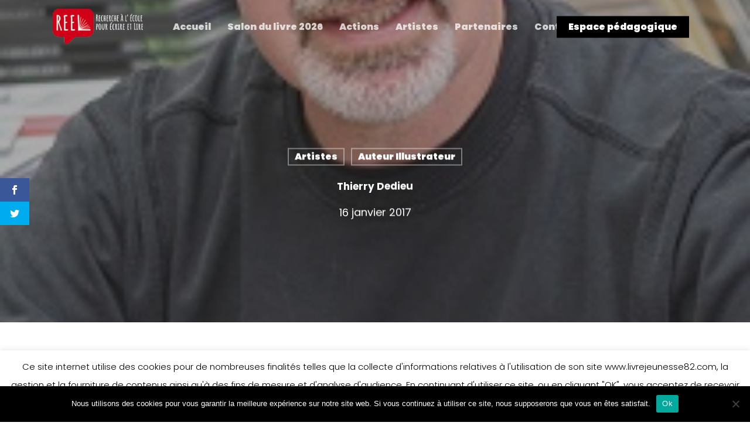

--- FILE ---
content_type: text/html; charset=UTF-8
request_url: https://www.livrejeunesse82.com/artistes/auteur-illustrateur/thierry-dedieu/
body_size: 22384
content:
<!DOCTYPE html>

<html lang="fr-FR" class="no-js">
<head>
	
	<meta charset="UTF-8">
	
	<meta name="viewport" content="width=device-width, initial-scale=1, maximum-scale=1, user-scalable=0" /><script>var et_site_url='https://www.livrejeunesse82.com';var et_post_id='915';function et_core_page_resource_fallback(a,b){"undefined"===typeof b&&(b=a.sheet.cssRules&&0===a.sheet.cssRules.length);b&&(a.onerror=null,a.onload=null,a.href?a.href=et_site_url+"/?et_core_page_resource="+a.id+et_post_id:a.src&&(a.src=et_site_url+"/?et_core_page_resource="+a.id+et_post_id))}
</script><meta name='robots' content='index, follow, max-image-preview:large, max-snippet:-1, max-video-preview:-1' />

	<!-- This site is optimized with the Yoast SEO plugin v26.8 - https://yoast.com/product/yoast-seo-wordpress/ -->
	<title>Thierry Dedieu - REEL - Recherche à l’École pour Écrire et Lire</title>
	<link rel="canonical" href="https://www.livrejeunesse82.com/artistes/auteur-illustrateur/thierry-dedieu/" />
	<meta property="og:locale" content="fr_FR" />
	<meta property="og:type" content="article" />
	<meta property="og:title" content="Thierry Dedieu - REEL - Recherche à l’École pour Écrire et Lire" />
	<meta property="og:description" content="[et_pb_section fb_built= »1&Prime; custom_padding= »0px|0px|14px|0px » padding_mobile= »off » admin_label= »section »][et_pb_row custom_padding= »0px|0px|28px|0px » padding_mobile= »off » column_padding_mobile= »on » admin_label= »row »][et_pb_column type= »1_3&Prime; parallax= »off » parallax_method= »on » column_padding_mobile= »on »][et_pb_team_member position= »Auteur Illustrateur »..." />
	<meta property="og:url" content="https://www.livrejeunesse82.com/artistes/auteur-illustrateur/thierry-dedieu/" />
	<meta property="og:site_name" content="REEL - Recherche à l’École pour Écrire et Lire" />
	<meta property="article:published_time" content="2017-01-16T18:17:41+00:00" />
	<meta property="article:modified_time" content="2017-06-15T08:05:58+00:00" />
	<meta property="og:image" content="https://www.livrejeunesse82.com/wp-content/uploads/2015/03/dedieu_thierry.jpg" />
	<meta property="og:image:width" content="212" />
	<meta property="og:image:height" content="306" />
	<meta property="og:image:type" content="image/jpeg" />
	<meta name="author" content="Nicolas PECHMEZAC" />
	<meta name="twitter:card" content="summary_large_image" />
	<meta name="twitter:label1" content="Écrit par" />
	<meta name="twitter:data1" content="Nicolas PECHMEZAC" />
	<meta name="twitter:label2" content="Durée de lecture estimée" />
	<meta name="twitter:data2" content="2 minutes" />
	<script type="application/ld+json" class="yoast-schema-graph">{"@context":"https://schema.org","@graph":[{"@type":"Article","@id":"https://www.livrejeunesse82.com/artistes/auteur-illustrateur/thierry-dedieu/#article","isPartOf":{"@id":"https://www.livrejeunesse82.com/artistes/auteur-illustrateur/thierry-dedieu/"},"author":{"name":"Nicolas PECHMEZAC","@id":"https://livrejeunesse82.com/#/schema/person/0267151aaf4ab9ede203c84099837ebc"},"headline":"Thierry Dedieu","datePublished":"2017-01-16T18:17:41+00:00","dateModified":"2017-06-15T08:05:58+00:00","mainEntityOfPage":{"@id":"https://www.livrejeunesse82.com/artistes/auteur-illustrateur/thierry-dedieu/"},"wordCount":337,"commentCount":0,"publisher":{"@id":"https://livrejeunesse82.com/#organization"},"image":{"@id":"https://www.livrejeunesse82.com/artistes/auteur-illustrateur/thierry-dedieu/#primaryimage"},"thumbnailUrl":"https://www.livrejeunesse82.com/wp-content/uploads/2015/03/dedieu_thierry.jpg","keywords":["2007","2010","2013","2015"],"articleSection":["Artistes","Auteur Illustrateur"],"inLanguage":"fr-FR","potentialAction":[{"@type":"CommentAction","name":"Comment","target":["https://www.livrejeunesse82.com/artistes/auteur-illustrateur/thierry-dedieu/#respond"]}]},{"@type":"WebPage","@id":"https://www.livrejeunesse82.com/artistes/auteur-illustrateur/thierry-dedieu/","url":"https://www.livrejeunesse82.com/artistes/auteur-illustrateur/thierry-dedieu/","name":"Thierry Dedieu - REEL - Recherche à l’École pour Écrire et Lire","isPartOf":{"@id":"https://livrejeunesse82.com/#website"},"primaryImageOfPage":{"@id":"https://www.livrejeunesse82.com/artistes/auteur-illustrateur/thierry-dedieu/#primaryimage"},"image":{"@id":"https://www.livrejeunesse82.com/artistes/auteur-illustrateur/thierry-dedieu/#primaryimage"},"thumbnailUrl":"https://www.livrejeunesse82.com/wp-content/uploads/2015/03/dedieu_thierry.jpg","datePublished":"2017-01-16T18:17:41+00:00","dateModified":"2017-06-15T08:05:58+00:00","breadcrumb":{"@id":"https://www.livrejeunesse82.com/artistes/auteur-illustrateur/thierry-dedieu/#breadcrumb"},"inLanguage":"fr-FR","potentialAction":[{"@type":"ReadAction","target":["https://www.livrejeunesse82.com/artistes/auteur-illustrateur/thierry-dedieu/"]}]},{"@type":"ImageObject","inLanguage":"fr-FR","@id":"https://www.livrejeunesse82.com/artistes/auteur-illustrateur/thierry-dedieu/#primaryimage","url":"https://www.livrejeunesse82.com/wp-content/uploads/2015/03/dedieu_thierry.jpg","contentUrl":"https://www.livrejeunesse82.com/wp-content/uploads/2015/03/dedieu_thierry.jpg","width":212,"height":306,"caption":"dedieu_thierry.jpg"},{"@type":"BreadcrumbList","@id":"https://www.livrejeunesse82.com/artistes/auteur-illustrateur/thierry-dedieu/#breadcrumb","itemListElement":[{"@type":"ListItem","position":1,"name":"Accueil","item":"https://www.livrejeunesse82.com/"},{"@type":"ListItem","position":2,"name":"Artistes","item":"https://www.livrejeunesse82.com/category/artistes/"},{"@type":"ListItem","position":3,"name":"Auteur Illustrateur","item":"https://www.livrejeunesse82.com/category/artistes/auteur-illustrateur/"},{"@type":"ListItem","position":4,"name":"Thierry Dedieu"}]},{"@type":"WebSite","@id":"https://livrejeunesse82.com/#website","url":"https://livrejeunesse82.com/","name":"REEL - Recherche à l’École pour Écrire et Lire","description":"Faire du livre et de la lecture un moyen de développement des enfants et des adolescents","publisher":{"@id":"https://livrejeunesse82.com/#organization"},"potentialAction":[{"@type":"SearchAction","target":{"@type":"EntryPoint","urlTemplate":"https://livrejeunesse82.com/?s={search_term_string}"},"query-input":{"@type":"PropertyValueSpecification","valueRequired":true,"valueName":"search_term_string"}}],"inLanguage":"fr-FR"},{"@type":"Organization","@id":"https://livrejeunesse82.com/#organization","name":"Association REEL","url":"https://livrejeunesse82.com/","logo":{"@type":"ImageObject","inLanguage":"fr-FR","@id":"https://livrejeunesse82.com/#/schema/logo/image/","url":"https://www.livrejeunesse82.com/wp-content/uploads/2017/05/cropped-logo-association-reel-1.png","contentUrl":"https://www.livrejeunesse82.com/wp-content/uploads/2017/05/cropped-logo-association-reel-1.png","width":512,"height":512,"caption":"Association REEL"},"image":{"@id":"https://livrejeunesse82.com/#/schema/logo/image/"}},{"@type":"Person","@id":"https://livrejeunesse82.com/#/schema/person/0267151aaf4ab9ede203c84099837ebc","name":"Nicolas PECHMEZAC","image":{"@type":"ImageObject","inLanguage":"fr-FR","@id":"https://livrejeunesse82.com/#/schema/person/image/","url":"https://secure.gravatar.com/avatar/48e604ae17d1966eada7169d7677feb19900b171ab3717556d25978c72fa4149?s=96&d=mm&r=g","contentUrl":"https://secure.gravatar.com/avatar/48e604ae17d1966eada7169d7677feb19900b171ab3717556d25978c72fa4149?s=96&d=mm&r=g","caption":"Nicolas PECHMEZAC"},"sameAs":["http://www.livrejeunesse82.com"],"url":"https://www.livrejeunesse82.com/author/nicolas/"}]}</script>
	<!-- / Yoast SEO plugin. -->


<link rel='dns-prefetch' href='//fonts.googleapis.com' />
<link rel="alternate" type="application/rss+xml" title="REEL - Recherche à l’École pour Écrire et Lire &raquo; Flux" href="https://www.livrejeunesse82.com/feed/" />
<link rel="alternate" type="application/rss+xml" title="REEL - Recherche à l’École pour Écrire et Lire &raquo; Flux des commentaires" href="https://www.livrejeunesse82.com/comments/feed/" />
<link rel="alternate" type="text/calendar" title="REEL - Recherche à l’École pour Écrire et Lire &raquo; Flux iCal" href="https://www.livrejeunesse82.com/events/?ical=1" />
<link rel="alternate" type="application/rss+xml" title="REEL - Recherche à l’École pour Écrire et Lire &raquo; Thierry Dedieu Flux des commentaires" href="https://www.livrejeunesse82.com/artistes/auteur-illustrateur/thierry-dedieu/feed/" />
<link rel="alternate" title="oEmbed (JSON)" type="application/json+oembed" href="https://www.livrejeunesse82.com/wp-json/oembed/1.0/embed?url=https%3A%2F%2Fwww.livrejeunesse82.com%2Fartistes%2Fauteur-illustrateur%2Fthierry-dedieu%2F" />
<link rel="alternate" title="oEmbed (XML)" type="text/xml+oembed" href="https://www.livrejeunesse82.com/wp-json/oembed/1.0/embed?url=https%3A%2F%2Fwww.livrejeunesse82.com%2Fartistes%2Fauteur-illustrateur%2Fthierry-dedieu%2F&#038;format=xml" />
<style id='wp-img-auto-sizes-contain-inline-css' type='text/css'>
img:is([sizes=auto i],[sizes^="auto," i]){contain-intrinsic-size:3000px 1500px}
/*# sourceURL=wp-img-auto-sizes-contain-inline-css */
</style>
<link rel='stylesheet' id='pt-cv-public-style-css' href='https://www.livrejeunesse82.com/wp-content/plugins/content-views-query-and-display-post-page/public/assets/css/cv.css?ver=4.2.1' type='text/css' media='all' />
<link rel='stylesheet' id='sbi_styles-css' href='https://www.livrejeunesse82.com/wp-content/plugins/instagram-feed/css/sbi-styles.min.css?ver=6.10.0' type='text/css' media='all' />
<style id='wp-emoji-styles-inline-css' type='text/css'>

	img.wp-smiley, img.emoji {
		display: inline !important;
		border: none !important;
		box-shadow: none !important;
		height: 1em !important;
		width: 1em !important;
		margin: 0 0.07em !important;
		vertical-align: -0.1em !important;
		background: none !important;
		padding: 0 !important;
	}
/*# sourceURL=wp-emoji-styles-inline-css */
</style>
<link rel='stylesheet' id='wp-block-library-css' href='https://www.livrejeunesse82.com/wp-includes/css/dist/block-library/style.min.css?ver=f61c8f5d75e9d4a2a724cd7471497197' type='text/css' media='all' />
<style id='classic-theme-styles-inline-css' type='text/css'>
/*! This file is auto-generated */
.wp-block-button__link{color:#fff;background-color:#32373c;border-radius:9999px;box-shadow:none;text-decoration:none;padding:calc(.667em + 2px) calc(1.333em + 2px);font-size:1.125em}.wp-block-file__button{background:#32373c;color:#fff;text-decoration:none}
/*# sourceURL=/wp-includes/css/classic-themes.min.css */
</style>
<style id='pdfemb-pdf-embedder-viewer-style-inline-css' type='text/css'>
.wp-block-pdfemb-pdf-embedder-viewer{max-width:none}

/*# sourceURL=https://www.livrejeunesse82.com/wp-content/plugins/pdf-embedder/block/build/style-index.css */
</style>
<style id='global-styles-inline-css' type='text/css'>
:root{--wp--preset--aspect-ratio--square: 1;--wp--preset--aspect-ratio--4-3: 4/3;--wp--preset--aspect-ratio--3-4: 3/4;--wp--preset--aspect-ratio--3-2: 3/2;--wp--preset--aspect-ratio--2-3: 2/3;--wp--preset--aspect-ratio--16-9: 16/9;--wp--preset--aspect-ratio--9-16: 9/16;--wp--preset--color--black: #000000;--wp--preset--color--cyan-bluish-gray: #abb8c3;--wp--preset--color--white: #ffffff;--wp--preset--color--pale-pink: #f78da7;--wp--preset--color--vivid-red: #cf2e2e;--wp--preset--color--luminous-vivid-orange: #ff6900;--wp--preset--color--luminous-vivid-amber: #fcb900;--wp--preset--color--light-green-cyan: #7bdcb5;--wp--preset--color--vivid-green-cyan: #00d084;--wp--preset--color--pale-cyan-blue: #8ed1fc;--wp--preset--color--vivid-cyan-blue: #0693e3;--wp--preset--color--vivid-purple: #9b51e0;--wp--preset--gradient--vivid-cyan-blue-to-vivid-purple: linear-gradient(135deg,rgb(6,147,227) 0%,rgb(155,81,224) 100%);--wp--preset--gradient--light-green-cyan-to-vivid-green-cyan: linear-gradient(135deg,rgb(122,220,180) 0%,rgb(0,208,130) 100%);--wp--preset--gradient--luminous-vivid-amber-to-luminous-vivid-orange: linear-gradient(135deg,rgb(252,185,0) 0%,rgb(255,105,0) 100%);--wp--preset--gradient--luminous-vivid-orange-to-vivid-red: linear-gradient(135deg,rgb(255,105,0) 0%,rgb(207,46,46) 100%);--wp--preset--gradient--very-light-gray-to-cyan-bluish-gray: linear-gradient(135deg,rgb(238,238,238) 0%,rgb(169,184,195) 100%);--wp--preset--gradient--cool-to-warm-spectrum: linear-gradient(135deg,rgb(74,234,220) 0%,rgb(151,120,209) 20%,rgb(207,42,186) 40%,rgb(238,44,130) 60%,rgb(251,105,98) 80%,rgb(254,248,76) 100%);--wp--preset--gradient--blush-light-purple: linear-gradient(135deg,rgb(255,206,236) 0%,rgb(152,150,240) 100%);--wp--preset--gradient--blush-bordeaux: linear-gradient(135deg,rgb(254,205,165) 0%,rgb(254,45,45) 50%,rgb(107,0,62) 100%);--wp--preset--gradient--luminous-dusk: linear-gradient(135deg,rgb(255,203,112) 0%,rgb(199,81,192) 50%,rgb(65,88,208) 100%);--wp--preset--gradient--pale-ocean: linear-gradient(135deg,rgb(255,245,203) 0%,rgb(182,227,212) 50%,rgb(51,167,181) 100%);--wp--preset--gradient--electric-grass: linear-gradient(135deg,rgb(202,248,128) 0%,rgb(113,206,126) 100%);--wp--preset--gradient--midnight: linear-gradient(135deg,rgb(2,3,129) 0%,rgb(40,116,252) 100%);--wp--preset--font-size--small: 13px;--wp--preset--font-size--medium: 20px;--wp--preset--font-size--large: 36px;--wp--preset--font-size--x-large: 42px;--wp--preset--spacing--20: 0.44rem;--wp--preset--spacing--30: 0.67rem;--wp--preset--spacing--40: 1rem;--wp--preset--spacing--50: 1.5rem;--wp--preset--spacing--60: 2.25rem;--wp--preset--spacing--70: 3.38rem;--wp--preset--spacing--80: 5.06rem;--wp--preset--shadow--natural: 6px 6px 9px rgba(0, 0, 0, 0.2);--wp--preset--shadow--deep: 12px 12px 50px rgba(0, 0, 0, 0.4);--wp--preset--shadow--sharp: 6px 6px 0px rgba(0, 0, 0, 0.2);--wp--preset--shadow--outlined: 6px 6px 0px -3px rgb(255, 255, 255), 6px 6px rgb(0, 0, 0);--wp--preset--shadow--crisp: 6px 6px 0px rgb(0, 0, 0);}:where(.is-layout-flex){gap: 0.5em;}:where(.is-layout-grid){gap: 0.5em;}body .is-layout-flex{display: flex;}.is-layout-flex{flex-wrap: wrap;align-items: center;}.is-layout-flex > :is(*, div){margin: 0;}body .is-layout-grid{display: grid;}.is-layout-grid > :is(*, div){margin: 0;}:where(.wp-block-columns.is-layout-flex){gap: 2em;}:where(.wp-block-columns.is-layout-grid){gap: 2em;}:where(.wp-block-post-template.is-layout-flex){gap: 1.25em;}:where(.wp-block-post-template.is-layout-grid){gap: 1.25em;}.has-black-color{color: var(--wp--preset--color--black) !important;}.has-cyan-bluish-gray-color{color: var(--wp--preset--color--cyan-bluish-gray) !important;}.has-white-color{color: var(--wp--preset--color--white) !important;}.has-pale-pink-color{color: var(--wp--preset--color--pale-pink) !important;}.has-vivid-red-color{color: var(--wp--preset--color--vivid-red) !important;}.has-luminous-vivid-orange-color{color: var(--wp--preset--color--luminous-vivid-orange) !important;}.has-luminous-vivid-amber-color{color: var(--wp--preset--color--luminous-vivid-amber) !important;}.has-light-green-cyan-color{color: var(--wp--preset--color--light-green-cyan) !important;}.has-vivid-green-cyan-color{color: var(--wp--preset--color--vivid-green-cyan) !important;}.has-pale-cyan-blue-color{color: var(--wp--preset--color--pale-cyan-blue) !important;}.has-vivid-cyan-blue-color{color: var(--wp--preset--color--vivid-cyan-blue) !important;}.has-vivid-purple-color{color: var(--wp--preset--color--vivid-purple) !important;}.has-black-background-color{background-color: var(--wp--preset--color--black) !important;}.has-cyan-bluish-gray-background-color{background-color: var(--wp--preset--color--cyan-bluish-gray) !important;}.has-white-background-color{background-color: var(--wp--preset--color--white) !important;}.has-pale-pink-background-color{background-color: var(--wp--preset--color--pale-pink) !important;}.has-vivid-red-background-color{background-color: var(--wp--preset--color--vivid-red) !important;}.has-luminous-vivid-orange-background-color{background-color: var(--wp--preset--color--luminous-vivid-orange) !important;}.has-luminous-vivid-amber-background-color{background-color: var(--wp--preset--color--luminous-vivid-amber) !important;}.has-light-green-cyan-background-color{background-color: var(--wp--preset--color--light-green-cyan) !important;}.has-vivid-green-cyan-background-color{background-color: var(--wp--preset--color--vivid-green-cyan) !important;}.has-pale-cyan-blue-background-color{background-color: var(--wp--preset--color--pale-cyan-blue) !important;}.has-vivid-cyan-blue-background-color{background-color: var(--wp--preset--color--vivid-cyan-blue) !important;}.has-vivid-purple-background-color{background-color: var(--wp--preset--color--vivid-purple) !important;}.has-black-border-color{border-color: var(--wp--preset--color--black) !important;}.has-cyan-bluish-gray-border-color{border-color: var(--wp--preset--color--cyan-bluish-gray) !important;}.has-white-border-color{border-color: var(--wp--preset--color--white) !important;}.has-pale-pink-border-color{border-color: var(--wp--preset--color--pale-pink) !important;}.has-vivid-red-border-color{border-color: var(--wp--preset--color--vivid-red) !important;}.has-luminous-vivid-orange-border-color{border-color: var(--wp--preset--color--luminous-vivid-orange) !important;}.has-luminous-vivid-amber-border-color{border-color: var(--wp--preset--color--luminous-vivid-amber) !important;}.has-light-green-cyan-border-color{border-color: var(--wp--preset--color--light-green-cyan) !important;}.has-vivid-green-cyan-border-color{border-color: var(--wp--preset--color--vivid-green-cyan) !important;}.has-pale-cyan-blue-border-color{border-color: var(--wp--preset--color--pale-cyan-blue) !important;}.has-vivid-cyan-blue-border-color{border-color: var(--wp--preset--color--vivid-cyan-blue) !important;}.has-vivid-purple-border-color{border-color: var(--wp--preset--color--vivid-purple) !important;}.has-vivid-cyan-blue-to-vivid-purple-gradient-background{background: var(--wp--preset--gradient--vivid-cyan-blue-to-vivid-purple) !important;}.has-light-green-cyan-to-vivid-green-cyan-gradient-background{background: var(--wp--preset--gradient--light-green-cyan-to-vivid-green-cyan) !important;}.has-luminous-vivid-amber-to-luminous-vivid-orange-gradient-background{background: var(--wp--preset--gradient--luminous-vivid-amber-to-luminous-vivid-orange) !important;}.has-luminous-vivid-orange-to-vivid-red-gradient-background{background: var(--wp--preset--gradient--luminous-vivid-orange-to-vivid-red) !important;}.has-very-light-gray-to-cyan-bluish-gray-gradient-background{background: var(--wp--preset--gradient--very-light-gray-to-cyan-bluish-gray) !important;}.has-cool-to-warm-spectrum-gradient-background{background: var(--wp--preset--gradient--cool-to-warm-spectrum) !important;}.has-blush-light-purple-gradient-background{background: var(--wp--preset--gradient--blush-light-purple) !important;}.has-blush-bordeaux-gradient-background{background: var(--wp--preset--gradient--blush-bordeaux) !important;}.has-luminous-dusk-gradient-background{background: var(--wp--preset--gradient--luminous-dusk) !important;}.has-pale-ocean-gradient-background{background: var(--wp--preset--gradient--pale-ocean) !important;}.has-electric-grass-gradient-background{background: var(--wp--preset--gradient--electric-grass) !important;}.has-midnight-gradient-background{background: var(--wp--preset--gradient--midnight) !important;}.has-small-font-size{font-size: var(--wp--preset--font-size--small) !important;}.has-medium-font-size{font-size: var(--wp--preset--font-size--medium) !important;}.has-large-font-size{font-size: var(--wp--preset--font-size--large) !important;}.has-x-large-font-size{font-size: var(--wp--preset--font-size--x-large) !important;}
:where(.wp-block-post-template.is-layout-flex){gap: 1.25em;}:where(.wp-block-post-template.is-layout-grid){gap: 1.25em;}
:where(.wp-block-term-template.is-layout-flex){gap: 1.25em;}:where(.wp-block-term-template.is-layout-grid){gap: 1.25em;}
:where(.wp-block-columns.is-layout-flex){gap: 2em;}:where(.wp-block-columns.is-layout-grid){gap: 2em;}
:root :where(.wp-block-pullquote){font-size: 1.5em;line-height: 1.6;}
/*# sourceURL=global-styles-inline-css */
</style>
<link rel='stylesheet' id='contact-form-7-css' href='https://www.livrejeunesse82.com/wp-content/plugins/contact-form-7/includes/css/styles.css?ver=6.1.4' type='text/css' media='all' />
<link rel='stylesheet' id='cookie-law-info-css' href='https://www.livrejeunesse82.com/wp-content/plugins/cookie-law-info/legacy/public/css/cookie-law-info-public.css?ver=3.3.9.1' type='text/css' media='all' />
<link rel='stylesheet' id='cookie-law-info-gdpr-css' href='https://www.livrejeunesse82.com/wp-content/plugins/cookie-law-info/legacy/public/css/cookie-law-info-gdpr.css?ver=3.3.9.1' type='text/css' media='all' />
<link rel='stylesheet' id='cookie-notice-front-css' href='https://www.livrejeunesse82.com/wp-content/plugins/cookie-notice/css/front.min.css?ver=2.5.11' type='text/css' media='all' />
<link rel='stylesheet' id='image-hover-effects-css-css' href='https://www.livrejeunesse82.com/wp-content/plugins/mega-addons-for-visual-composer/css/ihover.css?ver=f61c8f5d75e9d4a2a724cd7471497197' type='text/css' media='all' />
<link rel='stylesheet' id='style-css-css' href='https://www.livrejeunesse82.com/wp-content/plugins/mega-addons-for-visual-composer/css/style.css?ver=f61c8f5d75e9d4a2a724cd7471497197' type='text/css' media='all' />
<link rel='stylesheet' id='font-awesome-latest-css' href='https://www.livrejeunesse82.com/wp-content/plugins/mega-addons-for-visual-composer/css/font-awesome/css/all.css?ver=f61c8f5d75e9d4a2a724cd7471497197' type='text/css' media='all' />
<link rel='stylesheet' id='salient-social-css' href='https://www.livrejeunesse82.com/wp-content/plugins/salient-social/css/style.css?ver=1.1' type='text/css' media='all' />
<style id='salient-social-inline-css' type='text/css'>

  .sharing-default-minimal .nectar-love.loved,
  body .nectar-social[data-color-override="override"].fixed > a:before, 
  body .nectar-social[data-color-override="override"].fixed .nectar-social-inner a,
  .sharing-default-minimal .nectar-social[data-color-override="override"] .nectar-social-inner a:hover {
    background-color: #000000;
  }
  .nectar-social.hover .nectar-love.loved,
  .nectar-social.hover > .nectar-love-button a:hover,
  .nectar-social[data-color-override="override"].hover > div a:hover,
  #single-below-header .nectar-social[data-color-override="override"].hover > div a:hover,
  .nectar-social[data-color-override="override"].hover .share-btn:hover,
  .sharing-default-minimal .nectar-social[data-color-override="override"] .nectar-social-inner a {
    border-color: #000000;
  }
  #single-below-header .nectar-social.hover .nectar-love.loved i,
  #single-below-header .nectar-social.hover[data-color-override="override"] a:hover,
  #single-below-header .nectar-social.hover[data-color-override="override"] a:hover i,
  #single-below-header .nectar-social.hover .nectar-love-button a:hover i,
  .nectar-love:hover i,
  .hover .nectar-love:hover .total_loves,
  .nectar-love.loved i,
  .nectar-social.hover .nectar-love.loved .total_loves,
  .nectar-social.hover .share-btn:hover, 
  .nectar-social[data-color-override="override"].hover .nectar-social-inner a:hover,
  .nectar-social[data-color-override="override"].hover > div:hover span,
  .sharing-default-minimal .nectar-social[data-color-override="override"] .nectar-social-inner a:not(:hover) i,
  .sharing-default-minimal .nectar-social[data-color-override="override"] .nectar-social-inner a:not(:hover) {
    color: #000000;
  }
/*# sourceURL=salient-social-inline-css */
</style>
<link rel='stylesheet' id='tribe-events-v2-single-skeleton-css' href='https://www.livrejeunesse82.com/wp-content/plugins/the-events-calendar/build/css/tribe-events-single-skeleton.css?ver=6.15.14' type='text/css' media='all' />
<link rel='stylesheet' id='tribe-events-v2-single-skeleton-full-css' href='https://www.livrejeunesse82.com/wp-content/plugins/the-events-calendar/build/css/tribe-events-single-full.css?ver=6.15.14' type='text/css' media='all' />
<link rel='stylesheet' id='tec-events-elementor-widgets-base-styles-css' href='https://www.livrejeunesse82.com/wp-content/plugins/the-events-calendar/build/css/integrations/plugins/elementor/widgets/widget-base.css?ver=6.15.14' type='text/css' media='all' />
<link rel='stylesheet' id='et_monarch-css-css' href='https://www.livrejeunesse82.com/wp-content/plugins/monarch/css/style.css?ver=1.4.14' type='text/css' media='all' />
<link rel='stylesheet' id='et-gf-open-sans-css' href='https://fonts.googleapis.com/css?family=Open+Sans:400,700' type='text/css' media='all' />
<link rel='stylesheet' id='font-awesome-css' href='https://www.livrejeunesse82.com/wp-content/plugins/elementor/assets/lib/font-awesome/css/font-awesome.min.css?ver=4.7.0' type='text/css' media='all' />
<link rel='stylesheet' id='salient-grid-system-css' href='https://www.livrejeunesse82.com/wp-content/themes/salient/css/grid-system.css?ver=12.1.5' type='text/css' media='all' />
<link rel='stylesheet' id='main-styles-css' href='https://www.livrejeunesse82.com/wp-content/themes/salient/css/style.css?ver=12.1.5' type='text/css' media='all' />
<link rel='stylesheet' id='nectar-single-styles-css' href='https://www.livrejeunesse82.com/wp-content/themes/salient/css/single.css?ver=12.1.5' type='text/css' media='all' />
<link rel='stylesheet' id='magnific-css' href='https://www.livrejeunesse82.com/wp-content/themes/salient/css/plugins/magnific.css?ver=8.6.0' type='text/css' media='all' />
<link rel='stylesheet' id='nectar_default_font_open_sans-css' href='https://fonts.googleapis.com/css?family=Open+Sans%3A300%2C400%2C600%2C700&#038;subset=latin%2Clatin-ext' type='text/css' media='all' />
<link rel='stylesheet' id='responsive-css' href='https://www.livrejeunesse82.com/wp-content/themes/salient/css/responsive.css?ver=12.1.5' type='text/css' media='all' />
<link rel='stylesheet' id='skin-ascend-css' href='https://www.livrejeunesse82.com/wp-content/themes/salient/css/ascend.css?ver=12.1.5' type='text/css' media='all' />
<link rel='stylesheet' id='dynamic-css-css' href='https://www.livrejeunesse82.com/wp-content/themes/salient/css/salient-dynamic-styles.css?ver=76958' type='text/css' media='all' />
<style id='dynamic-css-inline-css' type='text/css'>
#page-header-bg h1,#page-header-bg .subheader,.nectar-box-roll .overlaid-content h1,.nectar-box-roll .overlaid-content .subheader,#page-header-bg #portfolio-nav a i,body .section-title #portfolio-nav a:hover i,.page-header-no-bg h1,.page-header-no-bg span,#page-header-bg #portfolio-nav a i,#page-header-bg span,#page-header-bg #single-below-header a:hover,#page-header-bg #single-below-header a:focus,#page-header-bg.fullscreen-header .author-section a{color:#ffffff!important;}body #page-header-bg .pinterest-share i,body #page-header-bg .facebook-share i,body #page-header-bg .linkedin-share i,body #page-header-bg .twitter-share i,body #page-header-bg .google-plus-share i,body #page-header-bg .icon-salient-heart,body #page-header-bg .icon-salient-heart-2{color:#ffffff;}#page-header-bg[data-post-hs="default_minimal"] .inner-wrap > a:not(:hover){color:#ffffff;border-color:rgba(255,255,255,0.4);}.single #page-header-bg #single-below-header > span{border-color:rgba(255,255,255,0.4);}body .section-title #portfolio-nav a:hover i{opacity:0.75;}.single #page-header-bg .blog-title #single-meta .nectar-social.hover > div a,.single #page-header-bg .blog-title #single-meta > div a,.single #page-header-bg .blog-title #single-meta ul .n-shortcode a,#page-header-bg .blog-title #single-meta .nectar-social.hover .share-btn{border-color:rgba(255,255,255,0.4);}.single #page-header-bg .blog-title #single-meta .nectar-social.hover > div a:hover,#page-header-bg .blog-title #single-meta .nectar-social.hover .share-btn:hover,.single #page-header-bg .blog-title #single-meta div > a:hover,.single #page-header-bg .blog-title #single-meta ul .n-shortcode a:hover,.single #page-header-bg .blog-title #single-meta ul li:not(.meta-share-count):hover > a{border-color:rgba(255,255,255,1);}.single #page-header-bg #single-meta div span,.single #page-header-bg #single-meta > div a,.single #page-header-bg #single-meta > div i{color:#ffffff!important;}.single #page-header-bg #single-meta ul .meta-share-count .nectar-social a i{color:rgba(255,255,255,0.7)!important;}.single #page-header-bg #single-meta ul .meta-share-count .nectar-social a:hover i{color:rgba(255,255,255,1)!important;}.no-rgba #header-space{display:none;}@media only screen and (max-width:999px){body #header-space[data-header-mobile-fixed="1"]{display:none;}#header-outer[data-mobile-fixed="false"]{position:absolute;}}@media only screen and (max-width:999px){body:not(.nectar-no-flex-height) #header-space[data-secondary-header-display="full"]:not([data-header-mobile-fixed="false"]){display:block!important;margin-bottom:-50px;}#header-space[data-secondary-header-display="full"][data-header-mobile-fixed="false"]{display:none;}}@media only screen and (min-width:1000px){#header-space{display:none;}.nectar-slider-wrap.first-section,.parallax_slider_outer.first-section,.full-width-content.first-section,.parallax_slider_outer.first-section .swiper-slide .content,.nectar-slider-wrap.first-section .swiper-slide .content,#page-header-bg,.nder-page-header,#page-header-wrap,.full-width-section.first-section{margin-top:0!important;}body #page-header-bg,body #page-header-wrap{height:90px;}body #search-outer{z-index:100000;}}@media only screen and (min-width:1000px){#page-header-wrap.fullscreen-header,#page-header-wrap.fullscreen-header #page-header-bg,html:not(.nectar-box-roll-loaded) .nectar-box-roll > #page-header-bg.fullscreen-header,.nectar_fullscreen_zoom_recent_projects,#nectar_fullscreen_rows:not(.afterLoaded) > div{height:100vh;}.wpb_row.vc_row-o-full-height.top-level,.wpb_row.vc_row-o-full-height.top-level > .col.span_12{min-height:100vh;}#page-header-bg[data-alignment-v="middle"] .span_6 .inner-wrap,#page-header-bg[data-alignment-v="top"] .span_6 .inner-wrap{padding-top:75px;}.nectar-slider-wrap[data-fullscreen="true"]:not(.loaded),.nectar-slider-wrap[data-fullscreen="true"]:not(.loaded) .swiper-container{height:calc(100vh + 2px)!important;}.admin-bar .nectar-slider-wrap[data-fullscreen="true"]:not(.loaded),.admin-bar .nectar-slider-wrap[data-fullscreen="true"]:not(.loaded) .swiper-container{height:calc(100vh - 30px)!important;}}@media only screen and (max-width:999px){#page-header-bg[data-alignment-v="middle"]:not(.fullscreen-header) .span_6 .inner-wrap,#page-header-bg[data-alignment-v="top"] .span_6 .inner-wrap{padding-top:49px;}.vc_row.top-level.full-width-section:not(.full-width-ns) > .span_12,#page-header-bg[data-alignment-v="bottom"] .span_6 .inner-wrap{padding-top:24px;}}@media only screen and (max-width:690px){.vc_row.top-level.full-width-section:not(.full-width-ns) > .span_12{padding-top:49px;}.vc_row.top-level.full-width-content .nectar-recent-posts-single_featured .recent-post-container > .inner-wrap{padding-top:24px;}}@media only screen and (max-width:999px){.full-width-ns .nectar-slider-wrap .swiper-slide[data-y-pos="middle"] .content,.full-width-ns .nectar-slider-wrap .swiper-slide[data-y-pos="top"] .content{padding-top:30px;}}#nectar_fullscreen_rows{background-color:;}
.single-portfolio #breadcrumbs {
 display: none;
}

.portfolio-items .nectar-love-wrap {
    display: none !important;
}

.portfolio-items .work-meta {
    width: 100% !important;
}
body .nectar-love-wrap i[class^="icon-"] {
    display: none;
}

table, caption, tbody, tfoot, thead, tr, th {
	margin: 0;
	padding: 0;
	border: 0;
	font-size: 100%;
	font: inherit;
	vertical-align: baseline;
	max-width: 100%; 
	overflow: hidden;
	text-overflow: ellipsis;
	white-space: nowrap;
}
/*# sourceURL=dynamic-css-inline-css */
</style>
<link rel='stylesheet' id='elementor-frontend-css' href='https://www.livrejeunesse82.com/wp-content/plugins/elementor/assets/css/frontend.min.css?ver=3.34.2' type='text/css' media='all' />
<link rel='stylesheet' id='eael-general-css' href='https://www.livrejeunesse82.com/wp-content/plugins/essential-addons-for-elementor-lite/assets/front-end/css/view/general.min.css?ver=6.5.8' type='text/css' media='all' />
<link rel='stylesheet' id='redux-google-fonts-salient_redux-css' href='https://fonts.googleapis.com/css?family=Poppins%3A900%2C700%2C500%2C400%2C600%2C300%2C400italic&#038;subset=latin&#038;ver=1756987596' type='text/css' media='all' />
<!--n2css--><!--n2js--><script type="text/javascript" src="https://www.livrejeunesse82.com/wp-includes/js/jquery/jquery.min.js?ver=3.7.1" id="jquery-core-js"></script>
<script type="text/javascript" src="https://www.livrejeunesse82.com/wp-includes/js/jquery/jquery-migrate.min.js?ver=3.4.1" id="jquery-migrate-js"></script>
<script type="text/javascript" id="cookie-law-info-js-extra">
/* <![CDATA[ */
var Cli_Data = {"nn_cookie_ids":[],"cookielist":[],"non_necessary_cookies":[],"ccpaEnabled":"","ccpaRegionBased":"","ccpaBarEnabled":"","strictlyEnabled":["necessary","obligatoire"],"ccpaType":"gdpr","js_blocking":"","custom_integration":"","triggerDomRefresh":"","secure_cookies":""};
var cli_cookiebar_settings = {"animate_speed_hide":"500","animate_speed_show":"500","background":"#fff","border":"#444","border_on":"","button_1_button_colour":"#000","button_1_button_hover":"#000000","button_1_link_colour":"#fff","button_1_as_button":"1","button_1_new_win":"","button_2_button_colour":"#333","button_2_button_hover":"#292929","button_2_link_colour":"#444","button_2_as_button":"","button_2_hidebar":"","button_3_button_colour":"#000","button_3_button_hover":"#000000","button_3_link_colour":"#fff","button_3_as_button":"1","button_3_new_win":"","button_4_button_colour":"#000","button_4_button_hover":"#000000","button_4_link_colour":"#fff","button_4_as_button":"1","button_7_button_colour":"#61a229","button_7_button_hover":"#4e8221","button_7_link_colour":"#fff","button_7_as_button":"1","button_7_new_win":"","font_family":"inherit","header_fix":"","notify_animate_hide":"1","notify_animate_show":"","notify_div_id":"#cookie-law-info-bar","notify_position_horizontal":"right","notify_position_vertical":"bottom","scroll_close":"","scroll_close_reload":"","accept_close_reload":"","reject_close_reload":"","showagain_tab":"","showagain_background":"#fff","showagain_border":"#000","showagain_div_id":"#cookie-law-info-again","showagain_x_position":"100px","text":"#000","show_once_yn":"","show_once":"10000","logging_on":"","as_popup":"","popup_overlay":"1","bar_heading_text":"","cookie_bar_as":"banner","popup_showagain_position":"bottom-right","widget_position":"left"};
var log_object = {"ajax_url":"https://www.livrejeunesse82.com/wp-admin/admin-ajax.php"};
//# sourceURL=cookie-law-info-js-extra
/* ]]> */
</script>
<script type="text/javascript" src="https://www.livrejeunesse82.com/wp-content/plugins/cookie-law-info/legacy/public/js/cookie-law-info-public.js?ver=3.3.9.1" id="cookie-law-info-js"></script>
<script type="text/javascript" id="cookie-notice-front-js-before">
/* <![CDATA[ */
var cnArgs = {"ajaxUrl":"https:\/\/www.livrejeunesse82.com\/wp-admin\/admin-ajax.php","nonce":"f7ffc1da40","hideEffect":"fade","position":"bottom","onScroll":false,"onScrollOffset":100,"onClick":false,"cookieName":"cookie_notice_accepted","cookieTime":2592000,"cookieTimeRejected":2592000,"globalCookie":false,"redirection":false,"cache":false,"revokeCookies":false,"revokeCookiesOpt":"automatic"};

//# sourceURL=cookie-notice-front-js-before
/* ]]> */
</script>
<script type="text/javascript" src="https://www.livrejeunesse82.com/wp-content/plugins/cookie-notice/js/front.min.js?ver=2.5.11" id="cookie-notice-front-js"></script>
<link rel="https://api.w.org/" href="https://www.livrejeunesse82.com/wp-json/" /><link rel="alternate" title="JSON" type="application/json" href="https://www.livrejeunesse82.com/wp-json/wp/v2/posts/915" /><link rel="EditURI" type="application/rsd+xml" title="RSD" href="https://www.livrejeunesse82.com/xmlrpc.php?rsd" />

<link rel='shortlink' href='https://www.livrejeunesse82.com/?p=915' />
<meta name="tec-api-version" content="v1"><meta name="tec-api-origin" content="https://www.livrejeunesse82.com"><link rel="alternate" href="https://www.livrejeunesse82.com/wp-json/tribe/events/v1/" /><style type="text/css" id="et-social-custom-css">
				 
			</style><link rel="preload" href="https://www.livrejeunesse82.com/wp-content/plugins/monarch/core/admin/fonts/modules.ttf" as="font" crossorigin="anonymous"><script type="text/javascript"> var root = document.getElementsByTagName( "html" )[0]; root.setAttribute( "class", "js" ); </script><!-- Global site tag (gtag.js) - Google Analytics -->
<script async src="https://www.googletagmanager.com/gtag/js?id=UA-26790880-1"></script>
<script>
  window.dataLayer = window.dataLayer || [];
  function gtag(){dataLayer.push(arguments);}
  gtag('js', new Date());

  gtag('config', 'UA-26790880-1');
</script>
<meta name="generator" content="Elementor 3.34.2; features: additional_custom_breakpoints; settings: css_print_method-external, google_font-enabled, font_display-auto">
			<style>
				.e-con.e-parent:nth-of-type(n+4):not(.e-lazyloaded):not(.e-no-lazyload),
				.e-con.e-parent:nth-of-type(n+4):not(.e-lazyloaded):not(.e-no-lazyload) * {
					background-image: none !important;
				}
				@media screen and (max-height: 1024px) {
					.e-con.e-parent:nth-of-type(n+3):not(.e-lazyloaded):not(.e-no-lazyload),
					.e-con.e-parent:nth-of-type(n+3):not(.e-lazyloaded):not(.e-no-lazyload) * {
						background-image: none !important;
					}
				}
				@media screen and (max-height: 640px) {
					.e-con.e-parent:nth-of-type(n+2):not(.e-lazyloaded):not(.e-no-lazyload),
					.e-con.e-parent:nth-of-type(n+2):not(.e-lazyloaded):not(.e-no-lazyload) * {
						background-image: none !important;
					}
				}
			</style>
			<meta name="generator" content="Powered by WPBakery Page Builder - drag and drop page builder for WordPress."/>
<link rel="icon" href="https://www.livrejeunesse82.com/wp-content/uploads/2025/09/cropped-Logo-simple-32x32.png" sizes="32x32" />
<link rel="icon" href="https://www.livrejeunesse82.com/wp-content/uploads/2025/09/cropped-Logo-simple-192x192.png" sizes="192x192" />
<link rel="apple-touch-icon" href="https://www.livrejeunesse82.com/wp-content/uploads/2025/09/cropped-Logo-simple-180x180.png" />
<meta name="msapplication-TileImage" content="https://www.livrejeunesse82.com/wp-content/uploads/2025/09/cropped-Logo-simple-270x270.png" />
		<style type="text/css" id="wp-custom-css">
			h1 { font-size: 12px; }
h2 { font-size: 32px; }
h3 { font-size: 26px; }		</style>
		<noscript><style> .wpb_animate_when_almost_visible { opacity: 1; }</style></noscript>	
</head>


<body class="wp-singular post-template-default single single-post postid-915 single-format-standard wp-theme-salient cookies-not-set tribe-no-js page-template-salient et_monarch ascend wpb-js-composer js-comp-ver-6.4.2 vc_responsive elementor-default elementor-kit-12036" data-footer-reveal="1" data-footer-reveal-shadow="none" data-header-format="centered-menu" data-body-border="off" data-boxed-style="" data-header-breakpoint="1000" data-dropdown-style="minimal" data-cae="easeOutQuart" data-cad="700" data-megamenu-width="contained" data-aie="zoom-out" data-ls="magnific" data-apte="horizontal_swipe" data-hhun="0" data-fancy-form-rcs="default" data-form-style="minimal" data-form-submit="regular" data-is="minimal" data-button-style="default" data-user-account-button="false" data-flex-cols="true" data-col-gap="default" data-header-inherit-rc="false" data-header-search="false" data-animated-anchors="true" data-ajax-transitions="false" data-full-width-header="false" data-slide-out-widget-area="true" data-slide-out-widget-area-style="slide-out-from-right" data-user-set-ocm="off" data-loading-animation="none" data-bg-header="true" data-responsive="1" data-ext-responsive="true" data-header-resize="1" data-header-color="custom" data-cart="false" data-remove-m-parallax="" data-remove-m-video-bgs="" data-m-animate="0" data-force-header-trans-color="light" data-smooth-scrolling="0" data-permanent-transparent="false" >
	
	<script type="text/javascript"> if(navigator.userAgent.match(/(Android|iPod|iPhone|iPad|BlackBerry|IEMobile|Opera Mini)/)) { document.body.className += " using-mobile-browser "; } </script>	
	<div id="header-space"  data-header-mobile-fixed='1'></div> 
	
		
	<div id="header-outer" data-has-menu="true" data-has-buttons="no" data-header-button_style="hover_scale" data-using-pr-menu="true" data-mobile-fixed="1" data-ptnm="false" data-lhe="default" data-user-set-bg="#fff7f4" data-format="centered-menu" data-permanent-transparent="false" data-megamenu-rt="1" data-remove-fixed="0" data-header-resize="1" data-cart="false" data-transparency-option="" data-box-shadow="none" data-shrink-num="20" data-using-secondary="0" data-using-logo="1" data-logo-height="60" data-m-logo-height="24" data-padding="15" data-full-width="false" data-condense="false" data-transparent-header="true" data-transparent-shadow-helper="false" data-remove-border="true" class="transparent">
		
		
<header id="top">
	<div class="container">
		<div class="row">
			<div class="col span_3">
				<a id="logo" href="https://www.livrejeunesse82.com" data-supplied-ml-starting-dark="false" data-supplied-ml-starting="false" data-supplied-ml="false" >
					<img class="stnd default-logo" alt="REEL - Recherche à l’École pour Écrire et Lire" src="https://www.livrejeunesse82.com/wp-content/uploads/2025/09/Logo-simple.png" srcset="https://www.livrejeunesse82.com/wp-content/uploads/2025/09/Logo-simple.png 1x, https://www.livrejeunesse82.com/wp-content/uploads/2023/01/Logo_REEL_Cropped.png 2x" /><img class="starting-logo default-logo"  alt="REEL - Recherche à l’École pour Écrire et Lire" src="https://www.livrejeunesse82.com/wp-content/uploads/2020/10/logo.png" srcset="https://www.livrejeunesse82.com/wp-content/uploads/2020/10/logo.png 1x, https://www.livrejeunesse82.com/wp-content/uploads/2020/10/logo-retina.png 2x" /><img class="starting-logo dark-version default-logo"  alt="REEL - Recherche à l’École pour Écrire et Lire" src="https://www.livrejeunesse82.com/wp-content/uploads/2017/02/logo-robot.png" srcset="https://www.livrejeunesse82.com/wp-content/uploads/2017/02/logo-robot.png 1x, https://www.livrejeunesse82.com/wp-content/uploads/2017/02/logo-robot-retina.png 2x" /> 
				</a>
				
							</div><!--/span_3-->
			
			<div class="col span_9 col_last">
									<div class="slide-out-widget-area-toggle mobile-icon slide-out-from-right" data-custom-color="false" data-icon-animation="simple-transform">
						<div> <a href="#sidewidgetarea" aria-label="Navigation Menu" aria-expanded="false" class="closed">
							<span aria-hidden="true"> <i class="lines-button x2"> <i class="lines"></i> </i> </span>
						</a></div> 
					</div>
								
									
					<nav>
						
						<ul class="sf-menu">	
							<li id="menu-item-17927" class="menu-item menu-item-type-post_type menu-item-object-page menu-item-home menu-item-17927"><a href="https://www.livrejeunesse82.com/">Accueil</a></li>
<li id="menu-item-14827" class="menu-item menu-item-type-custom menu-item-object-custom menu-item-has-children menu-item-14827"><a>Salon du livre 2026</a>
<ul class="sub-menu">
	<li id="menu-item-17886" class="menu-item menu-item-type-post_type menu-item-object-page menu-item-17886"><a href="https://www.livrejeunesse82.com/salon-du-livre-jeunesse-2023/prix-litteraires-2025-2026/">Prix littéraires</a></li>
	<li id="menu-item-17830" class="menu-item menu-item-type-post_type menu-item-object-page menu-item-17830"><a href="https://www.livrejeunesse82.com/salon-du-livre-jeunesse-2023/auteur-dans-les-classes-2026/">Auteurs dans les classes</a></li>
	<li id="menu-item-17833" class="menu-item menu-item-type-post_type menu-item-object-page menu-item-17833"><a href="https://www.livrejeunesse82.com/salon-du-livre-jeunesse-2023/salon-de-lecolier/">Salon de l’écolier</a></li>
	<li id="menu-item-17835" class="menu-item menu-item-type-post_type menu-item-object-page menu-item-17835"><a href="https://www.livrejeunesse82.com/salon-du-livre-jeunesse-2023/week-end-grand-public-2026/">Week-end grand public</a></li>
	<li id="menu-item-16253" class="menu-item menu-item-type-post_type menu-item-object-page menu-item-16253"><a href="https://www.livrejeunesse82.com/salons-du-livre-a-montauban-precedents/">Salons précédents</a></li>
</ul>
</li>
<li id="menu-item-15106" class="menu-item menu-item-type-custom menu-item-object-custom menu-item-has-children menu-item-15106"><a href="#">Actions</a>
<ul class="sub-menu">
	<li id="menu-item-14008" class="menu-item menu-item-type-post_type menu-item-object-page menu-item-14008"><a href="https://www.livrejeunesse82.com/a-propos-3/">REEL et ses actions</a></li>
	<li id="menu-item-14010" class="menu-item menu-item-type-post_type menu-item-object-page menu-item-14010"><a href="https://www.livrejeunesse82.com/revue-de-presse/">Revue de presse</a></li>
</ul>
</li>
<li id="menu-item-18201" class="menu-item menu-item-type-post_type menu-item-object-page menu-item-has-children menu-item-18201"><a href="https://www.livrejeunesse82.com/artiste-2026/">Artistes</a>
<ul class="sub-menu">
	<li id="menu-item-18200" class="menu-item menu-item-type-post_type menu-item-object-page menu-item-18200"><a href="https://www.livrejeunesse82.com/artiste-2026/">Artistes 2026</a></li>
	<li id="menu-item-15673" class="menu-item menu-item-type-post_type menu-item-object-page menu-item-15673"><a href="https://www.livrejeunesse82.com/artistes/">Tous les artistes</a></li>
	<li id="menu-item-14015" class="menu-item menu-item-type-post_type menu-item-object-page menu-item-14015"><a href="https://www.livrejeunesse82.com/residence-dartistes/">Résidences d’artistes</a></li>
	<li id="menu-item-14016" class="menu-item menu-item-type-post_type menu-item-object-page menu-item-14016"><a href="https://www.livrejeunesse82.com/portraits-2/">Portraits</a></li>
</ul>
</li>
<li id="menu-item-14017" class="menu-item menu-item-type-post_type menu-item-object-page menu-item-14017"><a href="https://www.livrejeunesse82.com/partenaires/">Partenaires</a></li>
<li id="menu-item-14018" class="menu-item menu-item-type-post_type menu-item-object-page menu-item-14018"><a href="https://www.livrejeunesse82.com/contact/">Contact</a></li>
						</ul>
						

													<ul class="buttons sf-menu" data-user-set-ocm="off">
								
								<li id="menu-item-11664" class="menu-item menu-item-type-post_type menu-item-object-page button_solid_color menu-item-11664"><a href="https://www.livrejeunesse82.com/espace-pedagogique/">Espace pédagogique</a></li>
								
							</ul>
												
					</nav>
					
					<div class="logo-spacing" data-using-image="true"><img class="hidden-logo" alt="REEL - Recherche à l’École pour Écrire et Lire" src="https://www.livrejeunesse82.com/wp-content/uploads/2025/09/Logo-simple.png" /></div>					
				</div><!--/span_9-->
				
								
			</div><!--/row-->
					</div><!--/container-->
	</header>
		
	</div>
	
	
<div id="search-outer" class="nectar">
	<div id="search">
		<div class="container">
			 <div id="search-box">
				 <div class="inner-wrap">
					 <div class="col span_12">
						  <form role="search" action="https://www.livrejeunesse82.com/" method="GET">
															<input type="text" name="s"  value="Start Typing..." data-placeholder="Start Typing..." />
															
						<span><i>Press enter to begin your search</i></span>						</form>
					</div><!--/span_12-->
				</div><!--/inner-wrap-->
			 </div><!--/search-box-->
			 <div id="close"><a href="#">
				<span class="icon-salient-x" aria-hidden="true"></span>				 </a></div>
		 </div><!--/container-->
	</div><!--/search-->
</div><!--/search-outer-->
	
	<div id="ajax-content-wrap">
		
		<div id="page-header-wrap" data-animate-in-effect="zoom-out" data-responsive="true" data-midnight="light" class="" style="height: 75vh;"><div id="page-header-bg" class=" hentry" data-post-hs="default_minimal" data-padding-amt="normal" data-animate-in-effect="zoom-out" data-midnight="light" data-text-effect="" data-bg-pos="center" data-alignment="left" data-alignment-v="middle" data-parallax="1" data-height="75vh"  style="height:75vh;">					<div class="page-header-bg-image-wrap" id="nectar-page-header-p-wrap" data-parallax-speed="medium">
						<div class="page-header-bg-image" style="background-image: url(https://www.livrejeunesse82.com/wp-content/uploads/2015/03/dedieu_thierry.jpg);"></div>
					</div> 				
				<div class="container"><img class="hidden-social-img" src="https://www.livrejeunesse82.com/wp-content/uploads/2015/03/dedieu_thierry.jpg" alt="Thierry Dedieu" />					
					<div class="row">
						<div class="col span_6 section-title blog-title" data-remove-post-date="0" data-remove-post-author="1" data-remove-post-comment-number="1">
							<div class="inner-wrap">
								
								<a class="artistes" href="https://www.livrejeunesse82.com/category/artistes/" >Artistes</a><a class="auteur-illustrateur" href="https://www.livrejeunesse82.com/category/artistes/auteur-illustrateur/" >Auteur Illustrateur</a>								
								<h1 class="entry-title">Thierry Dedieu</h1>
								
																
								
									
									<div id="single-below-header" data-hide-on-mobile="false">
										<span class="meta-author vcard author"><span class="fn">By <a href="https://www.livrejeunesse82.com/author/nicolas/" title="Articles par Nicolas PECHMEZAC" rel="author">Nicolas PECHMEZAC</a></span></span><span class="meta-date date published">16 janvier 2017</span><span class="meta-date date updated rich-snippet-hidden">juin 15th, 2017</span><span class="meta-comment-count"><a href="https://www.livrejeunesse82.com/artistes/auteur-illustrateur/thierry-dedieu/#respond">No Comments</a></span>									</div><!--/single-below-header-->
												
											</div>
					
				</div><!--/section-title-->
			</div><!--/row-->

						
			
			
			</div>
</div>

</div>

<div class="container-wrap no-sidebar" data-midnight="dark" data-remove-post-date="0" data-remove-post-author="1" data-remove-post-comment-number="1">
	<div class="container main-content">
		
					
		<div class="row">
			
						
			<div class="post-area col standard-minimal span_12 col_last">
			
			
<article id="post-915" class="post-915 post type-post status-publish format-standard has-post-thumbnail category-artistes category-auteur-illustrateur tag-136 tag-137 tag-138 tag-139">
  
  <div class="inner-wrap">

		<div class="post-content" data-hide-featured-media="1">
      
        <div class="content-inner">[et_pb_section fb_built= »1&Prime; custom_padding= »0px|0px|14px|0px » padding_mobile= »off » admin_label= »section »][et_pb_row custom_padding= »0px|0px|28px|0px » padding_mobile= »off » column_padding_mobile= »on » admin_label= »row »][et_pb_column type= »1_3&Prime; parallax= »off » parallax_method= »on » column_padding_mobile= »on »][et_pb_team_member position= »Auteur Illustrateur » image_url= »http://www.livrejeunesse82.com/wp-content/uploads/2015/03/dedieu_thierry.jpg » admin_label= »Personne » facebook_url= »https://www.facebook.com/thierry.dedieu.50&Prime;]
<p><a href="http://thierrydedieu.blogspot.fr/" target="_blank" rel="noopener noreferrer">Site Internet</a></p>
[/et_pb_team_member][/et_pb_column][et_pb_column type= »2_3&Prime; parallax= »off » parallax_method= »on » column_padding_mobile= »on »][et_pb_text admin_label= »Texte »]
<p>Une limace qui rêve de coquille, un gardien de phare, un perpétuel bâtisseur de châteaux de sable malgré la mer qui les emporte, « l’ogre » d’une cité qui ne sort jamais de chez lui… Dans ses albums d’une grande richesse plastique, les personnages de <strong>Thierry Dedieu</strong> explorent des façons d’habiter le monde… Dans <em>Un toit pour moi</em>, son dernier « héros », scientifique loufoque, semble vouloir les essayer toutes !</p>
[/et_pb_text][/et_pb_column][/et_pb_row][et_pb_row padding_mobile= »off » column_padding_mobile= »on » admin_label= »Ligne »][et_pb_column type= »4_4&Prime; parallax= »off » parallax_method= »on » column_padding_mobile= »on »][et_pb_text admin_label= »Texte »]
<h2>Quelques œuvres de Thierry Dedieu</h2>
<p>L&rsquo;homme qui parlait pour deux, Ed. Thierry Magnier, 2017<br />
Si j&rsquo;étais ministre de la culture, Ed. HongFei Cultures, (txt. Carole Fréchette), 2017<br />
L&#8217;empereur, sa femme, et le p&rsquo;tit prince, Ed. Seuil Jeunesse, 2017<br />
Météo marine, Ed. Seuil Jeunesse, 2017<br />
D&rsquo;entre les ogres, Ed. Seuil Jeunesse, (txt. Gilles Baum), 2017<br />
<a href="http://www.livrejeunesse82.com/espace-pedagogie-et-creativite/fiches-pedagogiques/un-ocean-dans-les-yeux/">Un océan dans les yeux</a>, Ed. Seuil Jeunesse, 2010</p>
<div id="su_carousel_6970fd88cbdac" class="su-carousel su-carousel-centered su-carousel-pages-no su-carousel-responsive-yes" style="width:100%" data-autoplay="3000" data-speed="600" data-mousewheel="true" data-items="6" data-scroll="1"><div class="su-carousel-slides"><div class="su-carousel-slide"><a href="https://www.livrejeunesse82.com/wp-content/uploads/2017/06/l-empreur-sa-femme-et-le-p-tit-prince-dedieu.jpg" title="l-empreur-sa-femme-et-le-p-tit-prince-dedieu"><img decoding="async" src="https://www.livrejeunesse82.com/wp-content/uploads/2017/06/l-empreur-sa-femme-et-le-p-tit-prince-dedieu-89x120.jpg" alt="l-empreur-sa-femme-et-le-p-tit-prince-dedieu" /></a></div><div class="su-carousel-slide"><a href="https://www.livrejeunesse82.com/wp-content/uploads/2017/06/d-entre-les-ogres-dedieu.png" title="d-entre-les-ogres-dedieu"><img decoding="async" src="https://www.livrejeunesse82.com/wp-content/uploads/2017/06/d-entre-les-ogres-dedieu-89x120.png" alt="d-entre-les-ogres-dedieu" /></a></div><div class="su-carousel-slide"><a href="https://www.livrejeunesse82.com/wp-content/uploads/2017/06/si-j-etais-ministre-de-la-culture-dedieu.jpg" title="si-j-etais-ministre de la culture-dedieu"><img decoding="async" src="https://www.livrejeunesse82.com/wp-content/uploads/2017/06/si-j-etais-ministre-de-la-culture-dedieu-89x120.jpg" alt="si-j-etais-ministre de la culture-dedieu" /></a></div><div class="su-carousel-slide"><a href="https://www.livrejeunesse82.com/wp-content/uploads/2017/06/un-ocean-dans-les-yeux-thiery-dedieu.jpg" title="un-ocean-dans-les-yeux-thiery-dedieu"><img decoding="async" src="https://www.livrejeunesse82.com/wp-content/uploads/2017/06/un-ocean-dans-les-yeux-thiery-dedieu-89x120.jpg" alt="un-ocean-dans-les-yeux-thiery-dedieu" /></a></div><div class="su-carousel-slide"><a href="https://www.livrejeunesse82.com/wp-content/uploads/2017/06/meteo-marine-dedieu.jpg" title="meteo-marine-dedieu"><img decoding="async" src="https://www.livrejeunesse82.com/wp-content/uploads/2017/06/meteo-marine-dedieu-89x120.jpg" alt="meteo-marine-dedieu" /></a></div><div class="su-carousel-slide"><a href="https://www.livrejeunesse82.com/wp-content/uploads/2017/06/l-homme-qui-parlait-pour-deux-dedieu.jpg" title="l-homme-qui-parlait-pour-deux-dedieu"><img decoding="async" src="https://www.livrejeunesse82.com/wp-content/uploads/2017/06/l-homme-qui-parlait-pour-deux-dedieu-89x120.jpg" alt="l-homme-qui-parlait-pour-deux-dedieu" /></a></div><div class="su-carousel-slide"><a href="https://www.livrejeunesse82.com/wp-content/uploads/2017/06/les-bonshommes-de-neiges-sont-eternels-thiery-dedieu.jpg" title="les-bonshommes-de-neiges-sont-eternels-thiery-dedieu"><img decoding="async" src="https://www.livrejeunesse82.com/wp-content/uploads/2017/06/les-bonshommes-de-neiges-sont-eternels-thiery-dedieu-89x120.jpg" alt="les-bonshommes-de-neiges-sont-eternels-thiery-dedieu" /></a></div></div><div class="su-carousel-nav"><div class="su-carousel-direction"><span class="su-carousel-prev"></span><span class="su-carousel-next"></span></div><div class="su-carousel-pagination"></div></div></div>
<p><strong><br />
</strong></p>
[/et_pb_text][/et_pb_column][/et_pb_row][/et_pb_section]
<span class="et_social_bottom_trigger"></span></div>        
      </div><!--/post-content-->
      
    </div><!--/inner-wrap-->
    
</article>
		</div><!--/post-area-->
			
							
		</div><!--/row-->

		<div class="row">

						 
			 <div data-post-header-style="default_minimal" class="blog_next_prev_buttons wpb_row vc_row-fluid full-width-content standard_section" data-style="fullwidth_next_prev" data-midnight="light">
				 
				 <ul class="controls"><li class="previous-post "><div class="post-bg-img" style="background-image: url(https://www.livrejeunesse82.com/wp-content/uploads/2017/01/ingrid-chabbert.jpeg);"></div><a href="https://www.livrejeunesse82.com/artistes/ecrivain/ingrid-chabbert/"></a><h3><span>Previous Post</span><span class="text">Ingrid Chabbert
						 <svg class="next-arrow" xmlns="http://www.w3.org/2000/svg" xmlns:xlink="http://www.w3.org/1999/xlink" viewBox="0 0 39 12"><line class="top" x1="23" y1="-0.5" x2="29.5" y2="6.5" stroke="#ffffff;"></line><line class="bottom" x1="23" y1="12.5" x2="29.5" y2="5.5" stroke="#ffffff;"></line></svg><span class="line"></span></span></h3></li><li class="next-post "><div class="post-bg-img" style="background-image: url(https://www.livrejeunesse82.com/wp-content/uploads/2017/01/un-ocean-dans-les-yeux-thiery-dedieu.jpg);"></div><a href="https://www.livrejeunesse82.com/espace-pedagogie-et-creativite/fiches-pedagogiques/un-ocean-dans-les-yeux/"></a><h3><span>Next Post</span><span class="text">Thierry Dedieu, Un océan dans les yeux
						 <svg class="next-arrow" xmlns="http://www.w3.org/2000/svg" xmlns:xlink="http://www.w3.org/1999/xlink" viewBox="0 0 39 12"><line class="top" x1="23" y1="-0.5" x2="29.5" y2="6.5" stroke="#ffffff;"></line><line class="bottom" x1="23" y1="12.5" x2="29.5" y2="5.5" stroke="#ffffff;"></line></svg><span class="line"></span></span></h3></li></ul>
			 </div>
			 
			 
			<div class="comments-section" data-author-bio="false">
				
<div class="comment-wrap full-width-section custom-skip" data-midnight="dark" data-comments-open="true">


			<!-- If comments are open, but there are no comments. -->

	 

	<div id="respond" class="comment-respond">
		<h3 id="reply-title" class="comment-reply-title">Leave a Reply <small><a rel="nofollow" id="cancel-comment-reply-link" href="/artistes/auteur-illustrateur/thierry-dedieu/#respond" style="display:none;">Cancel Reply</a></small></h3><p class="must-log-in">You must be <a href="https://www.livrejeunesse82.com/admin_reel/?redirect_to=https%3A%2F%2Fwww.livrejeunesse82.com%2Fartistes%2Fauteur-illustrateur%2Fthierry-dedieu%2F">logged in</a> to post a comment.</p>	</div><!-- #respond -->
	
</div>			</div>   

		</div><!--/row-->

	</div><!--/container main-content-->

</div><!--/container-wrap-->

<div class="nectar-social fixed" data-position="" data-rm-love="0" data-color-override="override"><a href="#"><i class="icon-default-style steadysets-icon-share"></i></a><div class="nectar-social-inner"><a class='facebook-share nectar-sharing' href='#' title='Share this'> <i class='fa fa-facebook'></i> <span class='social-text'>Share</span> </a><a class='twitter-share nectar-sharing' href='#' title='Tweet this'> <i class='fa fa-twitter'></i> <span class='social-text'>Tweet</span> </a><a class='linkedin-share nectar-sharing' href='#' title='Share this'> <i class='fa fa-linkedin'></i> <span class='social-text'>Share</span> </a><a class='pinterest-share nectar-sharing' href='#' title='Pin this'> <i class='fa fa-pinterest'></i> <span class='social-text'>Pin</span> </a></div></div>
<div id="footer-outer" style="background-image:url(https://www.livrejeunesse82.com/wp-content/uploads/2020/10/home_kindergarten_footer.jpg);" data-cols="1" data-custom-color="false" data-disable-copyright="true" data-matching-section-color="true" data-copyright-line="true" data-using-bg-img="true" data-bg-img-overlay="0.0" data-full-width="1" data-using-widget-area="false" data-link-hover="default">
	
		
</div><!--/footer-outer-->

	
	<div id="slide-out-widget-area-bg" class="slide-out-from-right dark">
				</div>
		
		<div id="slide-out-widget-area" class="slide-out-from-right" data-dropdown-func="separate-dropdown-parent-link" data-back-txt="Back">
			
						
			<div class="inner" data-prepend-menu-mobile="false">
				
				<a class="slide_out_area_close" href="#">
					<span class="icon-salient-x icon-default-style"></span>				</a>
				
				
									<div class="off-canvas-menu-container mobile-only">
						
												
						<ul class="menu">
							<li class="menu-item menu-item-type-post_type menu-item-object-page menu-item-home menu-item-17927"><a href="https://www.livrejeunesse82.com/">Accueil</a></li>
<li class="menu-item menu-item-type-custom menu-item-object-custom menu-item-has-children menu-item-14827"><a>Salon du livre 2026</a>
<ul class="sub-menu">
	<li class="menu-item menu-item-type-post_type menu-item-object-page menu-item-17886"><a href="https://www.livrejeunesse82.com/salon-du-livre-jeunesse-2023/prix-litteraires-2025-2026/">Prix littéraires</a></li>
	<li class="menu-item menu-item-type-post_type menu-item-object-page menu-item-17830"><a href="https://www.livrejeunesse82.com/salon-du-livre-jeunesse-2023/auteur-dans-les-classes-2026/">Auteurs dans les classes</a></li>
	<li class="menu-item menu-item-type-post_type menu-item-object-page menu-item-17833"><a href="https://www.livrejeunesse82.com/salon-du-livre-jeunesse-2023/salon-de-lecolier/">Salon de l’écolier</a></li>
	<li class="menu-item menu-item-type-post_type menu-item-object-page menu-item-17835"><a href="https://www.livrejeunesse82.com/salon-du-livre-jeunesse-2023/week-end-grand-public-2026/">Week-end grand public</a></li>
	<li class="menu-item menu-item-type-post_type menu-item-object-page menu-item-16253"><a href="https://www.livrejeunesse82.com/salons-du-livre-a-montauban-precedents/">Salons précédents</a></li>
</ul>
</li>
<li class="menu-item menu-item-type-custom menu-item-object-custom menu-item-has-children menu-item-15106"><a href="#">Actions</a>
<ul class="sub-menu">
	<li class="menu-item menu-item-type-post_type menu-item-object-page menu-item-14008"><a href="https://www.livrejeunesse82.com/a-propos-3/">REEL et ses actions</a></li>
	<li class="menu-item menu-item-type-post_type menu-item-object-page menu-item-14010"><a href="https://www.livrejeunesse82.com/revue-de-presse/">Revue de presse</a></li>
</ul>
</li>
<li class="menu-item menu-item-type-post_type menu-item-object-page menu-item-has-children menu-item-18201"><a href="https://www.livrejeunesse82.com/artiste-2026/">Artistes</a>
<ul class="sub-menu">
	<li class="menu-item menu-item-type-post_type menu-item-object-page menu-item-18200"><a href="https://www.livrejeunesse82.com/artiste-2026/">Artistes 2026</a></li>
	<li class="menu-item menu-item-type-post_type menu-item-object-page menu-item-15673"><a href="https://www.livrejeunesse82.com/artistes/">Tous les artistes</a></li>
	<li class="menu-item menu-item-type-post_type menu-item-object-page menu-item-14015"><a href="https://www.livrejeunesse82.com/residence-dartistes/">Résidences d’artistes</a></li>
	<li class="menu-item menu-item-type-post_type menu-item-object-page menu-item-14016"><a href="https://www.livrejeunesse82.com/portraits-2/">Portraits</a></li>
</ul>
</li>
<li class="menu-item menu-item-type-post_type menu-item-object-page menu-item-14017"><a href="https://www.livrejeunesse82.com/partenaires/">Partenaires</a></li>
<li class="menu-item menu-item-type-post_type menu-item-object-page menu-item-14018"><a href="https://www.livrejeunesse82.com/contact/">Contact</a></li>
<li class="menu-item menu-item-type-post_type menu-item-object-page button_solid_color menu-item-11664"><a href="https://www.livrejeunesse82.com/espace-pedagogique/">Espace pédagogique</a></li>
							
						</ul>
						
						<ul class="menu secondary-header-items">
													</ul>
					</div>
										
				</div>
				
				<div class="bottom-meta-wrap"></div><!--/bottom-meta-wrap-->					
				</div>
		
</div> <!--/ajax-content-wrap-->

	<a id="to-top" class="
	mobile-enabled	"><i class="fa fa-angle-up"></i></a>
	<script type="speculationrules">
{"prefetch":[{"source":"document","where":{"and":[{"href_matches":"/*"},{"not":{"href_matches":["/wp-*.php","/wp-admin/*","/wp-content/uploads/*","/wp-content/*","/wp-content/plugins/*","/wp-content/themes/salient/*","/*\\?(.+)"]}},{"not":{"selector_matches":"a[rel~=\"nofollow\"]"}},{"not":{"selector_matches":".no-prefetch, .no-prefetch a"}}]},"eagerness":"conservative"}]}
</script>
<!--googleoff: all--><div id="cookie-law-info-bar" data-nosnippet="true"><span>Ce site internet utilise des cookies pour de nombreuses finalités telles que la collecte d'informations relatives à l'utilisation de son site www.livrejeunesse82.com, la gestion et la fourniture de contenus ainsi qu'à des fins de mesure et d'analyse d'audience. En continuant d'utiliser ce site, ou en cliquant "OK", vous acceptez de recevoir des cookies. Pour en savoir plus et/ou modifier vos préférences en matière de cookies, merci de vous référer à notre politique sur les cookies. <a role='button' data-cli_action="accept" id="cookie_action_close_header" class="medium cli-plugin-button cli-plugin-main-button cookie_action_close_header cli_action_button wt-cli-accept-btn" style="display:inline-block">Accepter</a> <a href="/informations-concernant-lutilisation-cookies" id="CONSTANT_OPEN_URL" target="_blank" class="cli-plugin-main-link" style="display:inline-block">En savoir plus</a></span></div><div id="cookie-law-info-again" style="display:none" data-nosnippet="true"><span id="cookie_hdr_showagain">Utilisation des cookies</span></div><div class="cli-modal" data-nosnippet="true" id="cliSettingsPopup" tabindex="-1" role="dialog" aria-labelledby="cliSettingsPopup" aria-hidden="true">
  <div class="cli-modal-dialog" role="document">
	<div class="cli-modal-content cli-bar-popup">
		  <button type="button" class="cli-modal-close" id="cliModalClose">
			<svg class="" viewBox="0 0 24 24"><path d="M19 6.41l-1.41-1.41-5.59 5.59-5.59-5.59-1.41 1.41 5.59 5.59-5.59 5.59 1.41 1.41 5.59-5.59 5.59 5.59 1.41-1.41-5.59-5.59z"></path><path d="M0 0h24v24h-24z" fill="none"></path></svg>
			<span class="wt-cli-sr-only">Fermer</span>
		  </button>
		  <div class="cli-modal-body">
			<div class="cli-container-fluid cli-tab-container">
	<div class="cli-row">
		<div class="cli-col-12 cli-align-items-stretch cli-px-0">
			<div class="cli-privacy-overview">
				<h4>Privacy Overview</h4>				<div class="cli-privacy-content">
					<div class="cli-privacy-content-text">This website uses cookies to improve your experience while you navigate through the website. Out of these cookies, the cookies that are categorized as necessary are stored on your browser as they are essential for the working of basic functionalities of the website. We also use third-party cookies that help us analyze and understand how you use this website. These cookies will be stored in your browser only with your consent. You also have the option to opt-out of these cookies. But opting out of some of these cookies may have an effect on your browsing experience.</div>
				</div>
				<a class="cli-privacy-readmore" aria-label="Voir plus" role="button" data-readmore-text="Voir plus" data-readless-text="Voir moins"></a>			</div>
		</div>
		<div class="cli-col-12 cli-align-items-stretch cli-px-0 cli-tab-section-container">
												<div class="cli-tab-section">
						<div class="cli-tab-header">
							<a role="button" tabindex="0" class="cli-nav-link cli-settings-mobile" data-target="necessary" data-toggle="cli-toggle-tab">
								Necessary							</a>
															<div class="wt-cli-necessary-checkbox">
									<input type="checkbox" class="cli-user-preference-checkbox"  id="wt-cli-checkbox-necessary" data-id="checkbox-necessary" checked="checked"  />
									<label class="form-check-label" for="wt-cli-checkbox-necessary">Necessary</label>
								</div>
								<span class="cli-necessary-caption">Toujours activé</span>
													</div>
						<div class="cli-tab-content">
							<div class="cli-tab-pane cli-fade" data-id="necessary">
								<div class="wt-cli-cookie-description">
									Necessary cookies are absolutely essential for the website to function properly. This category only includes cookies that ensures basic functionalities and security features of the website. These cookies do not store any personal information.								</div>
							</div>
						</div>
					</div>
																	<div class="cli-tab-section">
						<div class="cli-tab-header">
							<a role="button" tabindex="0" class="cli-nav-link cli-settings-mobile" data-target="non-necessary" data-toggle="cli-toggle-tab">
								Non-necessary							</a>
															<div class="cli-switch">
									<input type="checkbox" id="wt-cli-checkbox-non-necessary" class="cli-user-preference-checkbox"  data-id="checkbox-non-necessary" checked='checked' />
									<label for="wt-cli-checkbox-non-necessary" class="cli-slider" data-cli-enable="Activé" data-cli-disable="Désactivé"><span class="wt-cli-sr-only">Non-necessary</span></label>
								</div>
													</div>
						<div class="cli-tab-content">
							<div class="cli-tab-pane cli-fade" data-id="non-necessary">
								<div class="wt-cli-cookie-description">
									Any cookies that may not be particularly necessary for the website to function and is used specifically to collect user personal data via analytics, ads, other embedded contents are termed as non-necessary cookies. It is mandatory to procure user consent prior to running these cookies on your website.								</div>
							</div>
						</div>
					</div>
										</div>
	</div>
</div>
		  </div>
		  <div class="cli-modal-footer">
			<div class="wt-cli-element cli-container-fluid cli-tab-container">
				<div class="cli-row">
					<div class="cli-col-12 cli-align-items-stretch cli-px-0">
						<div class="cli-tab-footer wt-cli-privacy-overview-actions">
						
															<a id="wt-cli-privacy-save-btn" role="button" tabindex="0" data-cli-action="accept" class="wt-cli-privacy-btn cli_setting_save_button wt-cli-privacy-accept-btn cli-btn">Enregistrer &amp; appliquer</a>
													</div>
						
					</div>
				</div>
			</div>
		</div>
	</div>
  </div>
</div>
<div class="cli-modal-backdrop cli-fade cli-settings-overlay"></div>
<div class="cli-modal-backdrop cli-fade cli-popupbar-overlay"></div>
<!--googleon: all-->		<script>
		( function ( body ) {
			'use strict';
			body.className = body.className.replace( /\btribe-no-js\b/, 'tribe-js' );
		} )( document.body );
		</script>
		<div class="et_social_sidebar_networks et_social_visible_sidebar et_social_slideright et_social_animated et_social_rectangle et_social_sidebar_flip et_social_mobile_on">
					
					<ul class="et_social_icons_container"><li class="et_social_facebook">
									<a href="http://www.facebook.com/sharer.php?u=https%3A%2F%2Fwww.livrejeunesse82.com%2Fartistes%2Fauteur-illustrateur%2Fthierry-dedieu%2F&#038;t=Thierry%20Dedieu" class="et_social_share" rel="nofollow" data-social_name="facebook" data-post_id="915" data-social_type="share" data-location="sidebar">
										<i class="et_social_icon et_social_icon_facebook"></i>
										
										
										<span class="et_social_overlay"></span>
									</a>
								</li><li class="et_social_twitter">
									<a href="http://twitter.com/share?text=Thierry%20Dedieu&#038;url=https%3A%2F%2Fwww.livrejeunesse82.com%2Fartistes%2Fauteur-illustrateur%2Fthierry-dedieu%2F&#038;via=assoReel" class="et_social_share" rel="nofollow" data-social_name="twitter" data-post_id="915" data-social_type="share" data-location="sidebar">
										<i class="et_social_icon et_social_icon_twitter"></i>
										
										
										<span class="et_social_overlay"></span>
									</a>
								</li></ul>
					<span class="et_social_hide_sidebar et_social_icon"></span>
				</div><div class="et_social_mobile_button"></div>
					<div class="et_social_mobile et_social_fadein">
						<div class="et_social_heading">Share This</div>
						<span class="et_social_close"></span>
						<div class="et_social_networks et_social_simple et_social_rounded et_social_left">
							<ul class="et_social_icons_container"><li class="et_social_facebook">
									<a href="http://www.facebook.com/sharer.php?u=https%3A%2F%2Fwww.livrejeunesse82.com%2Fartistes%2Fauteur-illustrateur%2Fthierry-dedieu%2F&#038;t=Thierry%20Dedieu" class="et_social_share" rel="nofollow" data-social_name="facebook" data-post_id="915" data-social_type="share" data-location="sidebar">
										<i class="et_social_icon et_social_icon_facebook"></i>
										<div class="et_social_network_label"><div class="et_social_networkname">Facebook</div></div>
										
										<span class="et_social_overlay"></span>
									</a>
								</li><li class="et_social_twitter">
									<a href="http://twitter.com/share?text=Thierry%20Dedieu&#038;url=https%3A%2F%2Fwww.livrejeunesse82.com%2Fartistes%2Fauteur-illustrateur%2Fthierry-dedieu%2F&#038;via=assoReel" class="et_social_share" rel="nofollow" data-social_name="twitter" data-post_id="915" data-social_type="share" data-location="sidebar">
										<i class="et_social_icon et_social_icon_twitter"></i>
										<div class="et_social_network_label"><div class="et_social_networkname">Twitter</div></div>
										
										<span class="et_social_overlay"></span>
									</a>
								</li></ul>
						</div>
					</div>
					<div class="et_social_mobile_overlay"></div><!-- Instagram Feed JS -->
<script type="text/javascript">
var sbiajaxurl = "https://www.livrejeunesse82.com/wp-admin/admin-ajax.php";
</script>
<script> /* <![CDATA[ */var tribe_l10n_datatables = {"aria":{"sort_ascending":": activate to sort column ascending","sort_descending":": activate to sort column descending"},"length_menu":"Show _MENU_ entries","empty_table":"No data available in table","info":"Showing _START_ to _END_ of _TOTAL_ entries","info_empty":"Showing 0 to 0 of 0 entries","info_filtered":"(filtered from _MAX_ total entries)","zero_records":"No matching records found","search":"Search:","all_selected_text":"All items on this page were selected. ","select_all_link":"Select all pages","clear_selection":"Clear Selection.","pagination":{"all":"All","next":"Next","previous":"Previous"},"select":{"rows":{"0":"","_":": Selected %d rows","1":": Selected 1 row"}},"datepicker":{"dayNames":["dimanche","lundi","mardi","mercredi","jeudi","vendredi","samedi"],"dayNamesShort":["dim","lun","mar","mer","jeu","ven","sam"],"dayNamesMin":["D","L","M","M","J","V","S"],"monthNames":["janvier","f\u00e9vrier","mars","avril","mai","juin","juillet","ao\u00fbt","septembre","octobre","novembre","d\u00e9cembre"],"monthNamesShort":["janvier","f\u00e9vrier","mars","avril","mai","juin","juillet","ao\u00fbt","septembre","octobre","novembre","d\u00e9cembre"],"monthNamesMin":["Jan","F\u00e9v","Mar","Avr","Mai","Juin","Juil","Ao\u00fbt","Sep","Oct","Nov","D\u00e9c"],"nextText":"Next","prevText":"Prev","currentText":"Today","closeText":"Done","today":"Today","clear":"Clear"}};/* ]]> */ </script>			<script>
				const lazyloadRunObserver = () => {
					const lazyloadBackgrounds = document.querySelectorAll( `.e-con.e-parent:not(.e-lazyloaded)` );
					const lazyloadBackgroundObserver = new IntersectionObserver( ( entries ) => {
						entries.forEach( ( entry ) => {
							if ( entry.isIntersecting ) {
								let lazyloadBackground = entry.target;
								if( lazyloadBackground ) {
									lazyloadBackground.classList.add( 'e-lazyloaded' );
								}
								lazyloadBackgroundObserver.unobserve( entry.target );
							}
						});
					}, { rootMargin: '200px 0px 200px 0px' } );
					lazyloadBackgrounds.forEach( ( lazyloadBackground ) => {
						lazyloadBackgroundObserver.observe( lazyloadBackground );
					} );
				};
				const events = [
					'DOMContentLoaded',
					'elementor/lazyload/observe',
				];
				events.forEach( ( event ) => {
					document.addEventListener( event, lazyloadRunObserver );
				} );
			</script>
			<link rel='stylesheet' id='su-shortcodes-css' href='https://www.livrejeunesse82.com/wp-content/plugins/shortcodes-ultimate/includes/css/shortcodes.css?ver=7.4.8' type='text/css' media='all' />
<script type="text/javascript" src="https://www.livrejeunesse82.com/wp-content/plugins/the-events-calendar/common/build/js/user-agent.js?ver=da75d0bdea6dde3898df" id="tec-user-agent-js"></script>
<script type="text/javascript" src="https://www.livrejeunesse82.com/wp-includes/js/dist/hooks.min.js?ver=dd5603f07f9220ed27f1" id="wp-hooks-js"></script>
<script type="text/javascript" src="https://www.livrejeunesse82.com/wp-includes/js/dist/i18n.min.js?ver=c26c3dc7bed366793375" id="wp-i18n-js"></script>
<script type="text/javascript" id="wp-i18n-js-after">
/* <![CDATA[ */
wp.i18n.setLocaleData( { 'text direction\u0004ltr': [ 'ltr' ] } );
//# sourceURL=wp-i18n-js-after
/* ]]> */
</script>
<script type="text/javascript" src="https://www.livrejeunesse82.com/wp-content/plugins/contact-form-7/includes/swv/js/index.js?ver=6.1.4" id="swv-js"></script>
<script type="text/javascript" id="contact-form-7-js-translations">
/* <![CDATA[ */
( function( domain, translations ) {
	var localeData = translations.locale_data[ domain ] || translations.locale_data.messages;
	localeData[""].domain = domain;
	wp.i18n.setLocaleData( localeData, domain );
} )( "contact-form-7", {"translation-revision-date":"2025-02-06 12:02:14+0000","generator":"GlotPress\/4.0.1","domain":"messages","locale_data":{"messages":{"":{"domain":"messages","plural-forms":"nplurals=2; plural=n > 1;","lang":"fr"},"This contact form is placed in the wrong place.":["Ce formulaire de contact est plac\u00e9 dans un mauvais endroit."],"Error:":["Erreur\u00a0:"]}},"comment":{"reference":"includes\/js\/index.js"}} );
//# sourceURL=contact-form-7-js-translations
/* ]]> */
</script>
<script type="text/javascript" id="contact-form-7-js-before">
/* <![CDATA[ */
var wpcf7 = {
    "api": {
        "root": "https:\/\/www.livrejeunesse82.com\/wp-json\/",
        "namespace": "contact-form-7\/v1"
    }
};
//# sourceURL=contact-form-7-js-before
/* ]]> */
</script>
<script type="text/javascript" src="https://www.livrejeunesse82.com/wp-content/plugins/contact-form-7/includes/js/index.js?ver=6.1.4" id="contact-form-7-js"></script>
<script type="text/javascript" id="pt-cv-content-views-script-js-extra">
/* <![CDATA[ */
var PT_CV_PUBLIC = {"_prefix":"pt-cv-","page_to_show":"5","_nonce":"1d68c658e7","is_admin":"","is_mobile":"","ajaxurl":"https://www.livrejeunesse82.com/wp-admin/admin-ajax.php","lang":"","loading_image_src":"[data-uri]"};
var PT_CV_PAGINATION = {"first":"\u00ab","prev":"\u2039","next":"\u203a","last":"\u00bb","goto_first":"Aller \u00e0 la premi\u00e8re page","goto_prev":"Aller \u00e0 la page pr\u00e9c\u00e9dente","goto_next":"Aller \u00e0 la page suivante","goto_last":"Aller \u00e0 la derni\u00e8re page","current_page":"La page actuelle est","goto_page":"Aller \u00e0 la page"};
//# sourceURL=pt-cv-content-views-script-js-extra
/* ]]> */
</script>
<script type="text/javascript" src="https://www.livrejeunesse82.com/wp-content/plugins/content-views-query-and-display-post-page/public/assets/js/cv.js?ver=4.2.1" id="pt-cv-content-views-script-js"></script>
<script type="text/javascript" id="salient-social-js-extra">
/* <![CDATA[ */
var nectarLove = {"ajaxurl":"https://www.livrejeunesse82.com/wp-admin/admin-ajax.php","postID":"915","rooturl":"https://www.livrejeunesse82.com","loveNonce":"b7c377e0e6"};
//# sourceURL=salient-social-js-extra
/* ]]> */
</script>
<script type="text/javascript" src="https://www.livrejeunesse82.com/wp-content/plugins/salient-social/js/salient-social.js?ver=1.1" id="salient-social-js"></script>
<script type="text/javascript" src="https://www.livrejeunesse82.com/wp-content/plugins/monarch/js/idle-timer.min.js?ver=1.4.14" id="et_monarch-idle-js"></script>
<script type="text/javascript" id="et_monarch-custom-js-js-extra">
/* <![CDATA[ */
var monarchSettings = {"ajaxurl":"https://www.livrejeunesse82.com/wp-admin/admin-ajax.php","pageurl":"https://www.livrejeunesse82.com/artistes/auteur-illustrateur/thierry-dedieu/","stats_nonce":"12d2f741f1","share_counts":"399e1e8410","follow_counts":"bb569b743e","total_counts":"1998251ac2","media_single":"14cfbecaff","media_total":"267f57998d","generate_all_window_nonce":"b5fa3da436","no_img_message":"No images available for sharing on this page"};
//# sourceURL=et_monarch-custom-js-js-extra
/* ]]> */
</script>
<script type="text/javascript" src="https://www.livrejeunesse82.com/wp-content/plugins/monarch/js/custom.js?ver=1.4.14" id="et_monarch-custom-js-js"></script>
<script type="text/javascript" src="https://www.livrejeunesse82.com/wp-content/themes/salient/js/third-party/jquery.easing.js?ver=1.3" id="jquery-easing-js"></script>
<script type="text/javascript" src="https://www.livrejeunesse82.com/wp-content/themes/salient/js/third-party/jquery.mousewheel.js?ver=3.1.13" id="jquery-mousewheel-js"></script>
<script type="text/javascript" src="https://www.livrejeunesse82.com/wp-content/themes/salient/js/priority.js?ver=12.1.5" id="nectar_priority-js"></script>
<script type="text/javascript" src="https://www.livrejeunesse82.com/wp-content/themes/salient/js/third-party/transit.js?ver=0.9.9" id="nectar-transit-js"></script>
<script type="text/javascript" src="https://www.livrejeunesse82.com/wp-content/themes/salient/js/third-party/waypoints.js?ver=4.0.1" id="nectar-waypoints-js"></script>
<script type="text/javascript" src="https://www.livrejeunesse82.com/wp-content/plugins/salient-portfolio/js/third-party/imagesLoaded.min.js?ver=4.1.4" id="imagesLoaded-js"></script>
<script type="text/javascript" src="https://www.livrejeunesse82.com/wp-content/themes/salient/js/third-party/hoverintent.js?ver=1.9" id="hoverintent-js"></script>
<script type="text/javascript" src="https://www.livrejeunesse82.com/wp-content/themes/salient/js/third-party/magnific.js?ver=7.0.1" id="magnific-js"></script>
<script type="text/javascript" src="https://www.livrejeunesse82.com/wp-content/themes/salient/js/third-party/superfish.js?ver=1.4.8" id="superfish-js"></script>
<script type="text/javascript" id="nectar-frontend-js-extra">
/* <![CDATA[ */
var nectarLove = {"ajaxurl":"https://www.livrejeunesse82.com/wp-admin/admin-ajax.php","postID":"915","rooturl":"https://www.livrejeunesse82.com","disqusComments":"false","loveNonce":"b7c377e0e6","mapApiKey":""};
//# sourceURL=nectar-frontend-js-extra
/* ]]> */
</script>
<script type="text/javascript" src="https://www.livrejeunesse82.com/wp-content/themes/salient/js/init.js?ver=12.1.5" id="nectar-frontend-js"></script>
<script type="text/javascript" src="https://www.livrejeunesse82.com/wp-content/plugins/salient-core/js/third-party/touchswipe.min.js?ver=1.0" id="touchswipe-js"></script>
<script type="text/javascript" src="https://www.livrejeunesse82.com/wp-includes/js/comment-reply.min.js?ver=f61c8f5d75e9d4a2a724cd7471497197" id="comment-reply-js" async="async" data-wp-strategy="async" fetchpriority="low"></script>
<script type="text/javascript" src="https://www.livrejeunesse82.com/wp-content/plugins/monarch/core/admin/js/common.js?ver=4.9.3" id="et-core-common-js"></script>
<script type="text/javascript" src="https://www.google.com/recaptcha/api.js?render=6LcFU-IZAAAAAIOUBc8FSfanJk_kqLgL7sJdVjK7&amp;ver=3.0" id="google-recaptcha-js"></script>
<script type="text/javascript" src="https://www.livrejeunesse82.com/wp-includes/js/dist/vendor/wp-polyfill.min.js?ver=3.15.0" id="wp-polyfill-js"></script>
<script type="text/javascript" id="wpcf7-recaptcha-js-before">
/* <![CDATA[ */
var wpcf7_recaptcha = {
    "sitekey": "6LcFU-IZAAAAAIOUBc8FSfanJk_kqLgL7sJdVjK7",
    "actions": {
        "homepage": "homepage",
        "contactform": "contactform"
    }
};
//# sourceURL=wpcf7-recaptcha-js-before
/* ]]> */
</script>
<script type="text/javascript" src="https://www.livrejeunesse82.com/wp-content/plugins/contact-form-7/modules/recaptcha/index.js?ver=6.1.4" id="wpcf7-recaptcha-js"></script>
<script type="text/javascript" id="eael-general-js-extra">
/* <![CDATA[ */
var localize = {"ajaxurl":"https://www.livrejeunesse82.com/wp-admin/admin-ajax.php","nonce":"a99bff8adb","i18n":{"added":"Added ","compare":"Compare","loading":"Loading..."},"eael_translate_text":{"required_text":"is a required field","invalid_text":"Invalid","billing_text":"Billing","shipping_text":"Shipping","fg_mfp_counter_text":"of"},"page_permalink":"https://www.livrejeunesse82.com/artistes/auteur-illustrateur/thierry-dedieu/","cart_redirectition":"","cart_page_url":"","el_breakpoints":{"mobile":{"label":"Portrait mobile","value":767,"default_value":767,"direction":"max","is_enabled":true},"mobile_extra":{"label":"Mobile Paysage","value":880,"default_value":880,"direction":"max","is_enabled":false},"tablet":{"label":"Tablette en mode portrait","value":1024,"default_value":1024,"direction":"max","is_enabled":true},"tablet_extra":{"label":"Tablette en mode paysage","value":1200,"default_value":1200,"direction":"max","is_enabled":false},"laptop":{"label":"Portable","value":1366,"default_value":1366,"direction":"max","is_enabled":false},"widescreen":{"label":"\u00c9cran large","value":2400,"default_value":2400,"direction":"min","is_enabled":false}}};
//# sourceURL=eael-general-js-extra
/* ]]> */
</script>
<script type="text/javascript" src="https://www.livrejeunesse82.com/wp-content/plugins/essential-addons-for-elementor-lite/assets/front-end/js/view/general.min.js?ver=6.5.8" id="eael-general-js"></script>
<script type="text/javascript" src="https://www.livrejeunesse82.com/wp-content/plugins/premium-addons-for-elementor/assets/frontend/min-js/elements-handler.min.js?ver=4.11.64" id="pa-elements-handler-js"></script>
<script type="text/javascript" src="https://www.livrejeunesse82.com/wp-content/plugins/elementor/assets/lib/swiper/v8/swiper.min.js?ver=8.4.5" id="swiper-js"></script>
<script type="text/javascript" id="su-shortcodes-js-extra">
/* <![CDATA[ */
var SUShortcodesL10n = {"noPreview":"Ce code court ne fonctionne pas dans l\u2019aper\u00e7u en direct. Veuillez l\u2019ins\u00e9rer dans l\u2019\u00e9diteur et le pr\u00e9visualiser sur le site.","magnificPopup":{"close":"Fermer (\u00c9ch)","loading":"Chargement\u2026","prev":"Pr\u00e9c\u00e9dent (fl\u00e8che gauche)","next":"Suivant (fl\u00e8che droite)","counter":"%curr% sur %total%","error":"Failed to load content. \u003Ca href=\"%url%\" target=\"_blank\"\u003E\u003Cu\u003EOpen link\u003C/u\u003E\u003C/a\u003E"}};
//# sourceURL=su-shortcodes-js-extra
/* ]]> */
</script>
<script type="text/javascript" src="https://www.livrejeunesse82.com/wp-content/plugins/shortcodes-ultimate/includes/js/shortcodes/index.js?ver=7.4.8" id="su-shortcodes-js"></script>
<script id="wp-emoji-settings" type="application/json">
{"baseUrl":"https://s.w.org/images/core/emoji/17.0.2/72x72/","ext":".png","svgUrl":"https://s.w.org/images/core/emoji/17.0.2/svg/","svgExt":".svg","source":{"concatemoji":"https://www.livrejeunesse82.com/wp-includes/js/wp-emoji-release.min.js?ver=f61c8f5d75e9d4a2a724cd7471497197"}}
</script>
<script type="module">
/* <![CDATA[ */
/*! This file is auto-generated */
const a=JSON.parse(document.getElementById("wp-emoji-settings").textContent),o=(window._wpemojiSettings=a,"wpEmojiSettingsSupports"),s=["flag","emoji"];function i(e){try{var t={supportTests:e,timestamp:(new Date).valueOf()};sessionStorage.setItem(o,JSON.stringify(t))}catch(e){}}function c(e,t,n){e.clearRect(0,0,e.canvas.width,e.canvas.height),e.fillText(t,0,0);t=new Uint32Array(e.getImageData(0,0,e.canvas.width,e.canvas.height).data);e.clearRect(0,0,e.canvas.width,e.canvas.height),e.fillText(n,0,0);const a=new Uint32Array(e.getImageData(0,0,e.canvas.width,e.canvas.height).data);return t.every((e,t)=>e===a[t])}function p(e,t){e.clearRect(0,0,e.canvas.width,e.canvas.height),e.fillText(t,0,0);var n=e.getImageData(16,16,1,1);for(let e=0;e<n.data.length;e++)if(0!==n.data[e])return!1;return!0}function u(e,t,n,a){switch(t){case"flag":return n(e,"\ud83c\udff3\ufe0f\u200d\u26a7\ufe0f","\ud83c\udff3\ufe0f\u200b\u26a7\ufe0f")?!1:!n(e,"\ud83c\udde8\ud83c\uddf6","\ud83c\udde8\u200b\ud83c\uddf6")&&!n(e,"\ud83c\udff4\udb40\udc67\udb40\udc62\udb40\udc65\udb40\udc6e\udb40\udc67\udb40\udc7f","\ud83c\udff4\u200b\udb40\udc67\u200b\udb40\udc62\u200b\udb40\udc65\u200b\udb40\udc6e\u200b\udb40\udc67\u200b\udb40\udc7f");case"emoji":return!a(e,"\ud83e\u1fac8")}return!1}function f(e,t,n,a){let r;const o=(r="undefined"!=typeof WorkerGlobalScope&&self instanceof WorkerGlobalScope?new OffscreenCanvas(300,150):document.createElement("canvas")).getContext("2d",{willReadFrequently:!0}),s=(o.textBaseline="top",o.font="600 32px Arial",{});return e.forEach(e=>{s[e]=t(o,e,n,a)}),s}function r(e){var t=document.createElement("script");t.src=e,t.defer=!0,document.head.appendChild(t)}a.supports={everything:!0,everythingExceptFlag:!0},new Promise(t=>{let n=function(){try{var e=JSON.parse(sessionStorage.getItem(o));if("object"==typeof e&&"number"==typeof e.timestamp&&(new Date).valueOf()<e.timestamp+604800&&"object"==typeof e.supportTests)return e.supportTests}catch(e){}return null}();if(!n){if("undefined"!=typeof Worker&&"undefined"!=typeof OffscreenCanvas&&"undefined"!=typeof URL&&URL.createObjectURL&&"undefined"!=typeof Blob)try{var e="postMessage("+f.toString()+"("+[JSON.stringify(s),u.toString(),c.toString(),p.toString()].join(",")+"));",a=new Blob([e],{type:"text/javascript"});const r=new Worker(URL.createObjectURL(a),{name:"wpTestEmojiSupports"});return void(r.onmessage=e=>{i(n=e.data),r.terminate(),t(n)})}catch(e){}i(n=f(s,u,c,p))}t(n)}).then(e=>{for(const n in e)a.supports[n]=e[n],a.supports.everything=a.supports.everything&&a.supports[n],"flag"!==n&&(a.supports.everythingExceptFlag=a.supports.everythingExceptFlag&&a.supports[n]);var t;a.supports.everythingExceptFlag=a.supports.everythingExceptFlag&&!a.supports.flag,a.supports.everything||((t=a.source||{}).concatemoji?r(t.concatemoji):t.wpemoji&&t.twemoji&&(r(t.twemoji),r(t.wpemoji)))});
//# sourceURL=https://www.livrejeunesse82.com/wp-includes/js/wp-emoji-loader.min.js
/* ]]> */
</script>

		<!-- Cookie Notice plugin v2.5.11 by Hu-manity.co https://hu-manity.co/ -->
		<div id="cookie-notice" role="dialog" class="cookie-notice-hidden cookie-revoke-hidden cn-position-bottom" aria-label="Cookie Notice" style="background-color: rgba(0,0,0,1);"><div class="cookie-notice-container" style="color: #fff"><span id="cn-notice-text" class="cn-text-container">Nous utilisons des cookies pour vous garantir la meilleure expérience sur notre site web. Si vous continuez à utiliser ce site, nous supposerons que vous en êtes satisfait.</span><span id="cn-notice-buttons" class="cn-buttons-container"><button id="cn-accept-cookie" data-cookie-set="accept" class="cn-set-cookie cn-button" aria-label="Ok" style="background-color: #00a99d">Ok</button></span><button type="button" id="cn-close-notice" data-cookie-set="accept" class="cn-close-icon" aria-label="Non"></button></div>
			
		</div>
		<!-- / Cookie Notice plugin --></body>
</html>

--- FILE ---
content_type: text/html; charset=utf-8
request_url: https://www.google.com/recaptcha/api2/anchor?ar=1&k=6LcFU-IZAAAAAIOUBc8FSfanJk_kqLgL7sJdVjK7&co=aHR0cHM6Ly93d3cubGl2cmVqZXVuZXNzZTgyLmNvbTo0NDM.&hl=en&v=PoyoqOPhxBO7pBk68S4YbpHZ&size=invisible&anchor-ms=20000&execute-ms=30000&cb=fhxhmni197a6
body_size: 48905
content:
<!DOCTYPE HTML><html dir="ltr" lang="en"><head><meta http-equiv="Content-Type" content="text/html; charset=UTF-8">
<meta http-equiv="X-UA-Compatible" content="IE=edge">
<title>reCAPTCHA</title>
<style type="text/css">
/* cyrillic-ext */
@font-face {
  font-family: 'Roboto';
  font-style: normal;
  font-weight: 400;
  font-stretch: 100%;
  src: url(//fonts.gstatic.com/s/roboto/v48/KFO7CnqEu92Fr1ME7kSn66aGLdTylUAMa3GUBHMdazTgWw.woff2) format('woff2');
  unicode-range: U+0460-052F, U+1C80-1C8A, U+20B4, U+2DE0-2DFF, U+A640-A69F, U+FE2E-FE2F;
}
/* cyrillic */
@font-face {
  font-family: 'Roboto';
  font-style: normal;
  font-weight: 400;
  font-stretch: 100%;
  src: url(//fonts.gstatic.com/s/roboto/v48/KFO7CnqEu92Fr1ME7kSn66aGLdTylUAMa3iUBHMdazTgWw.woff2) format('woff2');
  unicode-range: U+0301, U+0400-045F, U+0490-0491, U+04B0-04B1, U+2116;
}
/* greek-ext */
@font-face {
  font-family: 'Roboto';
  font-style: normal;
  font-weight: 400;
  font-stretch: 100%;
  src: url(//fonts.gstatic.com/s/roboto/v48/KFO7CnqEu92Fr1ME7kSn66aGLdTylUAMa3CUBHMdazTgWw.woff2) format('woff2');
  unicode-range: U+1F00-1FFF;
}
/* greek */
@font-face {
  font-family: 'Roboto';
  font-style: normal;
  font-weight: 400;
  font-stretch: 100%;
  src: url(//fonts.gstatic.com/s/roboto/v48/KFO7CnqEu92Fr1ME7kSn66aGLdTylUAMa3-UBHMdazTgWw.woff2) format('woff2');
  unicode-range: U+0370-0377, U+037A-037F, U+0384-038A, U+038C, U+038E-03A1, U+03A3-03FF;
}
/* math */
@font-face {
  font-family: 'Roboto';
  font-style: normal;
  font-weight: 400;
  font-stretch: 100%;
  src: url(//fonts.gstatic.com/s/roboto/v48/KFO7CnqEu92Fr1ME7kSn66aGLdTylUAMawCUBHMdazTgWw.woff2) format('woff2');
  unicode-range: U+0302-0303, U+0305, U+0307-0308, U+0310, U+0312, U+0315, U+031A, U+0326-0327, U+032C, U+032F-0330, U+0332-0333, U+0338, U+033A, U+0346, U+034D, U+0391-03A1, U+03A3-03A9, U+03B1-03C9, U+03D1, U+03D5-03D6, U+03F0-03F1, U+03F4-03F5, U+2016-2017, U+2034-2038, U+203C, U+2040, U+2043, U+2047, U+2050, U+2057, U+205F, U+2070-2071, U+2074-208E, U+2090-209C, U+20D0-20DC, U+20E1, U+20E5-20EF, U+2100-2112, U+2114-2115, U+2117-2121, U+2123-214F, U+2190, U+2192, U+2194-21AE, U+21B0-21E5, U+21F1-21F2, U+21F4-2211, U+2213-2214, U+2216-22FF, U+2308-230B, U+2310, U+2319, U+231C-2321, U+2336-237A, U+237C, U+2395, U+239B-23B7, U+23D0, U+23DC-23E1, U+2474-2475, U+25AF, U+25B3, U+25B7, U+25BD, U+25C1, U+25CA, U+25CC, U+25FB, U+266D-266F, U+27C0-27FF, U+2900-2AFF, U+2B0E-2B11, U+2B30-2B4C, U+2BFE, U+3030, U+FF5B, U+FF5D, U+1D400-1D7FF, U+1EE00-1EEFF;
}
/* symbols */
@font-face {
  font-family: 'Roboto';
  font-style: normal;
  font-weight: 400;
  font-stretch: 100%;
  src: url(//fonts.gstatic.com/s/roboto/v48/KFO7CnqEu92Fr1ME7kSn66aGLdTylUAMaxKUBHMdazTgWw.woff2) format('woff2');
  unicode-range: U+0001-000C, U+000E-001F, U+007F-009F, U+20DD-20E0, U+20E2-20E4, U+2150-218F, U+2190, U+2192, U+2194-2199, U+21AF, U+21E6-21F0, U+21F3, U+2218-2219, U+2299, U+22C4-22C6, U+2300-243F, U+2440-244A, U+2460-24FF, U+25A0-27BF, U+2800-28FF, U+2921-2922, U+2981, U+29BF, U+29EB, U+2B00-2BFF, U+4DC0-4DFF, U+FFF9-FFFB, U+10140-1018E, U+10190-1019C, U+101A0, U+101D0-101FD, U+102E0-102FB, U+10E60-10E7E, U+1D2C0-1D2D3, U+1D2E0-1D37F, U+1F000-1F0FF, U+1F100-1F1AD, U+1F1E6-1F1FF, U+1F30D-1F30F, U+1F315, U+1F31C, U+1F31E, U+1F320-1F32C, U+1F336, U+1F378, U+1F37D, U+1F382, U+1F393-1F39F, U+1F3A7-1F3A8, U+1F3AC-1F3AF, U+1F3C2, U+1F3C4-1F3C6, U+1F3CA-1F3CE, U+1F3D4-1F3E0, U+1F3ED, U+1F3F1-1F3F3, U+1F3F5-1F3F7, U+1F408, U+1F415, U+1F41F, U+1F426, U+1F43F, U+1F441-1F442, U+1F444, U+1F446-1F449, U+1F44C-1F44E, U+1F453, U+1F46A, U+1F47D, U+1F4A3, U+1F4B0, U+1F4B3, U+1F4B9, U+1F4BB, U+1F4BF, U+1F4C8-1F4CB, U+1F4D6, U+1F4DA, U+1F4DF, U+1F4E3-1F4E6, U+1F4EA-1F4ED, U+1F4F7, U+1F4F9-1F4FB, U+1F4FD-1F4FE, U+1F503, U+1F507-1F50B, U+1F50D, U+1F512-1F513, U+1F53E-1F54A, U+1F54F-1F5FA, U+1F610, U+1F650-1F67F, U+1F687, U+1F68D, U+1F691, U+1F694, U+1F698, U+1F6AD, U+1F6B2, U+1F6B9-1F6BA, U+1F6BC, U+1F6C6-1F6CF, U+1F6D3-1F6D7, U+1F6E0-1F6EA, U+1F6F0-1F6F3, U+1F6F7-1F6FC, U+1F700-1F7FF, U+1F800-1F80B, U+1F810-1F847, U+1F850-1F859, U+1F860-1F887, U+1F890-1F8AD, U+1F8B0-1F8BB, U+1F8C0-1F8C1, U+1F900-1F90B, U+1F93B, U+1F946, U+1F984, U+1F996, U+1F9E9, U+1FA00-1FA6F, U+1FA70-1FA7C, U+1FA80-1FA89, U+1FA8F-1FAC6, U+1FACE-1FADC, U+1FADF-1FAE9, U+1FAF0-1FAF8, U+1FB00-1FBFF;
}
/* vietnamese */
@font-face {
  font-family: 'Roboto';
  font-style: normal;
  font-weight: 400;
  font-stretch: 100%;
  src: url(//fonts.gstatic.com/s/roboto/v48/KFO7CnqEu92Fr1ME7kSn66aGLdTylUAMa3OUBHMdazTgWw.woff2) format('woff2');
  unicode-range: U+0102-0103, U+0110-0111, U+0128-0129, U+0168-0169, U+01A0-01A1, U+01AF-01B0, U+0300-0301, U+0303-0304, U+0308-0309, U+0323, U+0329, U+1EA0-1EF9, U+20AB;
}
/* latin-ext */
@font-face {
  font-family: 'Roboto';
  font-style: normal;
  font-weight: 400;
  font-stretch: 100%;
  src: url(//fonts.gstatic.com/s/roboto/v48/KFO7CnqEu92Fr1ME7kSn66aGLdTylUAMa3KUBHMdazTgWw.woff2) format('woff2');
  unicode-range: U+0100-02BA, U+02BD-02C5, U+02C7-02CC, U+02CE-02D7, U+02DD-02FF, U+0304, U+0308, U+0329, U+1D00-1DBF, U+1E00-1E9F, U+1EF2-1EFF, U+2020, U+20A0-20AB, U+20AD-20C0, U+2113, U+2C60-2C7F, U+A720-A7FF;
}
/* latin */
@font-face {
  font-family: 'Roboto';
  font-style: normal;
  font-weight: 400;
  font-stretch: 100%;
  src: url(//fonts.gstatic.com/s/roboto/v48/KFO7CnqEu92Fr1ME7kSn66aGLdTylUAMa3yUBHMdazQ.woff2) format('woff2');
  unicode-range: U+0000-00FF, U+0131, U+0152-0153, U+02BB-02BC, U+02C6, U+02DA, U+02DC, U+0304, U+0308, U+0329, U+2000-206F, U+20AC, U+2122, U+2191, U+2193, U+2212, U+2215, U+FEFF, U+FFFD;
}
/* cyrillic-ext */
@font-face {
  font-family: 'Roboto';
  font-style: normal;
  font-weight: 500;
  font-stretch: 100%;
  src: url(//fonts.gstatic.com/s/roboto/v48/KFO7CnqEu92Fr1ME7kSn66aGLdTylUAMa3GUBHMdazTgWw.woff2) format('woff2');
  unicode-range: U+0460-052F, U+1C80-1C8A, U+20B4, U+2DE0-2DFF, U+A640-A69F, U+FE2E-FE2F;
}
/* cyrillic */
@font-face {
  font-family: 'Roboto';
  font-style: normal;
  font-weight: 500;
  font-stretch: 100%;
  src: url(//fonts.gstatic.com/s/roboto/v48/KFO7CnqEu92Fr1ME7kSn66aGLdTylUAMa3iUBHMdazTgWw.woff2) format('woff2');
  unicode-range: U+0301, U+0400-045F, U+0490-0491, U+04B0-04B1, U+2116;
}
/* greek-ext */
@font-face {
  font-family: 'Roboto';
  font-style: normal;
  font-weight: 500;
  font-stretch: 100%;
  src: url(//fonts.gstatic.com/s/roboto/v48/KFO7CnqEu92Fr1ME7kSn66aGLdTylUAMa3CUBHMdazTgWw.woff2) format('woff2');
  unicode-range: U+1F00-1FFF;
}
/* greek */
@font-face {
  font-family: 'Roboto';
  font-style: normal;
  font-weight: 500;
  font-stretch: 100%;
  src: url(//fonts.gstatic.com/s/roboto/v48/KFO7CnqEu92Fr1ME7kSn66aGLdTylUAMa3-UBHMdazTgWw.woff2) format('woff2');
  unicode-range: U+0370-0377, U+037A-037F, U+0384-038A, U+038C, U+038E-03A1, U+03A3-03FF;
}
/* math */
@font-face {
  font-family: 'Roboto';
  font-style: normal;
  font-weight: 500;
  font-stretch: 100%;
  src: url(//fonts.gstatic.com/s/roboto/v48/KFO7CnqEu92Fr1ME7kSn66aGLdTylUAMawCUBHMdazTgWw.woff2) format('woff2');
  unicode-range: U+0302-0303, U+0305, U+0307-0308, U+0310, U+0312, U+0315, U+031A, U+0326-0327, U+032C, U+032F-0330, U+0332-0333, U+0338, U+033A, U+0346, U+034D, U+0391-03A1, U+03A3-03A9, U+03B1-03C9, U+03D1, U+03D5-03D6, U+03F0-03F1, U+03F4-03F5, U+2016-2017, U+2034-2038, U+203C, U+2040, U+2043, U+2047, U+2050, U+2057, U+205F, U+2070-2071, U+2074-208E, U+2090-209C, U+20D0-20DC, U+20E1, U+20E5-20EF, U+2100-2112, U+2114-2115, U+2117-2121, U+2123-214F, U+2190, U+2192, U+2194-21AE, U+21B0-21E5, U+21F1-21F2, U+21F4-2211, U+2213-2214, U+2216-22FF, U+2308-230B, U+2310, U+2319, U+231C-2321, U+2336-237A, U+237C, U+2395, U+239B-23B7, U+23D0, U+23DC-23E1, U+2474-2475, U+25AF, U+25B3, U+25B7, U+25BD, U+25C1, U+25CA, U+25CC, U+25FB, U+266D-266F, U+27C0-27FF, U+2900-2AFF, U+2B0E-2B11, U+2B30-2B4C, U+2BFE, U+3030, U+FF5B, U+FF5D, U+1D400-1D7FF, U+1EE00-1EEFF;
}
/* symbols */
@font-face {
  font-family: 'Roboto';
  font-style: normal;
  font-weight: 500;
  font-stretch: 100%;
  src: url(//fonts.gstatic.com/s/roboto/v48/KFO7CnqEu92Fr1ME7kSn66aGLdTylUAMaxKUBHMdazTgWw.woff2) format('woff2');
  unicode-range: U+0001-000C, U+000E-001F, U+007F-009F, U+20DD-20E0, U+20E2-20E4, U+2150-218F, U+2190, U+2192, U+2194-2199, U+21AF, U+21E6-21F0, U+21F3, U+2218-2219, U+2299, U+22C4-22C6, U+2300-243F, U+2440-244A, U+2460-24FF, U+25A0-27BF, U+2800-28FF, U+2921-2922, U+2981, U+29BF, U+29EB, U+2B00-2BFF, U+4DC0-4DFF, U+FFF9-FFFB, U+10140-1018E, U+10190-1019C, U+101A0, U+101D0-101FD, U+102E0-102FB, U+10E60-10E7E, U+1D2C0-1D2D3, U+1D2E0-1D37F, U+1F000-1F0FF, U+1F100-1F1AD, U+1F1E6-1F1FF, U+1F30D-1F30F, U+1F315, U+1F31C, U+1F31E, U+1F320-1F32C, U+1F336, U+1F378, U+1F37D, U+1F382, U+1F393-1F39F, U+1F3A7-1F3A8, U+1F3AC-1F3AF, U+1F3C2, U+1F3C4-1F3C6, U+1F3CA-1F3CE, U+1F3D4-1F3E0, U+1F3ED, U+1F3F1-1F3F3, U+1F3F5-1F3F7, U+1F408, U+1F415, U+1F41F, U+1F426, U+1F43F, U+1F441-1F442, U+1F444, U+1F446-1F449, U+1F44C-1F44E, U+1F453, U+1F46A, U+1F47D, U+1F4A3, U+1F4B0, U+1F4B3, U+1F4B9, U+1F4BB, U+1F4BF, U+1F4C8-1F4CB, U+1F4D6, U+1F4DA, U+1F4DF, U+1F4E3-1F4E6, U+1F4EA-1F4ED, U+1F4F7, U+1F4F9-1F4FB, U+1F4FD-1F4FE, U+1F503, U+1F507-1F50B, U+1F50D, U+1F512-1F513, U+1F53E-1F54A, U+1F54F-1F5FA, U+1F610, U+1F650-1F67F, U+1F687, U+1F68D, U+1F691, U+1F694, U+1F698, U+1F6AD, U+1F6B2, U+1F6B9-1F6BA, U+1F6BC, U+1F6C6-1F6CF, U+1F6D3-1F6D7, U+1F6E0-1F6EA, U+1F6F0-1F6F3, U+1F6F7-1F6FC, U+1F700-1F7FF, U+1F800-1F80B, U+1F810-1F847, U+1F850-1F859, U+1F860-1F887, U+1F890-1F8AD, U+1F8B0-1F8BB, U+1F8C0-1F8C1, U+1F900-1F90B, U+1F93B, U+1F946, U+1F984, U+1F996, U+1F9E9, U+1FA00-1FA6F, U+1FA70-1FA7C, U+1FA80-1FA89, U+1FA8F-1FAC6, U+1FACE-1FADC, U+1FADF-1FAE9, U+1FAF0-1FAF8, U+1FB00-1FBFF;
}
/* vietnamese */
@font-face {
  font-family: 'Roboto';
  font-style: normal;
  font-weight: 500;
  font-stretch: 100%;
  src: url(//fonts.gstatic.com/s/roboto/v48/KFO7CnqEu92Fr1ME7kSn66aGLdTylUAMa3OUBHMdazTgWw.woff2) format('woff2');
  unicode-range: U+0102-0103, U+0110-0111, U+0128-0129, U+0168-0169, U+01A0-01A1, U+01AF-01B0, U+0300-0301, U+0303-0304, U+0308-0309, U+0323, U+0329, U+1EA0-1EF9, U+20AB;
}
/* latin-ext */
@font-face {
  font-family: 'Roboto';
  font-style: normal;
  font-weight: 500;
  font-stretch: 100%;
  src: url(//fonts.gstatic.com/s/roboto/v48/KFO7CnqEu92Fr1ME7kSn66aGLdTylUAMa3KUBHMdazTgWw.woff2) format('woff2');
  unicode-range: U+0100-02BA, U+02BD-02C5, U+02C7-02CC, U+02CE-02D7, U+02DD-02FF, U+0304, U+0308, U+0329, U+1D00-1DBF, U+1E00-1E9F, U+1EF2-1EFF, U+2020, U+20A0-20AB, U+20AD-20C0, U+2113, U+2C60-2C7F, U+A720-A7FF;
}
/* latin */
@font-face {
  font-family: 'Roboto';
  font-style: normal;
  font-weight: 500;
  font-stretch: 100%;
  src: url(//fonts.gstatic.com/s/roboto/v48/KFO7CnqEu92Fr1ME7kSn66aGLdTylUAMa3yUBHMdazQ.woff2) format('woff2');
  unicode-range: U+0000-00FF, U+0131, U+0152-0153, U+02BB-02BC, U+02C6, U+02DA, U+02DC, U+0304, U+0308, U+0329, U+2000-206F, U+20AC, U+2122, U+2191, U+2193, U+2212, U+2215, U+FEFF, U+FFFD;
}
/* cyrillic-ext */
@font-face {
  font-family: 'Roboto';
  font-style: normal;
  font-weight: 900;
  font-stretch: 100%;
  src: url(//fonts.gstatic.com/s/roboto/v48/KFO7CnqEu92Fr1ME7kSn66aGLdTylUAMa3GUBHMdazTgWw.woff2) format('woff2');
  unicode-range: U+0460-052F, U+1C80-1C8A, U+20B4, U+2DE0-2DFF, U+A640-A69F, U+FE2E-FE2F;
}
/* cyrillic */
@font-face {
  font-family: 'Roboto';
  font-style: normal;
  font-weight: 900;
  font-stretch: 100%;
  src: url(//fonts.gstatic.com/s/roboto/v48/KFO7CnqEu92Fr1ME7kSn66aGLdTylUAMa3iUBHMdazTgWw.woff2) format('woff2');
  unicode-range: U+0301, U+0400-045F, U+0490-0491, U+04B0-04B1, U+2116;
}
/* greek-ext */
@font-face {
  font-family: 'Roboto';
  font-style: normal;
  font-weight: 900;
  font-stretch: 100%;
  src: url(//fonts.gstatic.com/s/roboto/v48/KFO7CnqEu92Fr1ME7kSn66aGLdTylUAMa3CUBHMdazTgWw.woff2) format('woff2');
  unicode-range: U+1F00-1FFF;
}
/* greek */
@font-face {
  font-family: 'Roboto';
  font-style: normal;
  font-weight: 900;
  font-stretch: 100%;
  src: url(//fonts.gstatic.com/s/roboto/v48/KFO7CnqEu92Fr1ME7kSn66aGLdTylUAMa3-UBHMdazTgWw.woff2) format('woff2');
  unicode-range: U+0370-0377, U+037A-037F, U+0384-038A, U+038C, U+038E-03A1, U+03A3-03FF;
}
/* math */
@font-face {
  font-family: 'Roboto';
  font-style: normal;
  font-weight: 900;
  font-stretch: 100%;
  src: url(//fonts.gstatic.com/s/roboto/v48/KFO7CnqEu92Fr1ME7kSn66aGLdTylUAMawCUBHMdazTgWw.woff2) format('woff2');
  unicode-range: U+0302-0303, U+0305, U+0307-0308, U+0310, U+0312, U+0315, U+031A, U+0326-0327, U+032C, U+032F-0330, U+0332-0333, U+0338, U+033A, U+0346, U+034D, U+0391-03A1, U+03A3-03A9, U+03B1-03C9, U+03D1, U+03D5-03D6, U+03F0-03F1, U+03F4-03F5, U+2016-2017, U+2034-2038, U+203C, U+2040, U+2043, U+2047, U+2050, U+2057, U+205F, U+2070-2071, U+2074-208E, U+2090-209C, U+20D0-20DC, U+20E1, U+20E5-20EF, U+2100-2112, U+2114-2115, U+2117-2121, U+2123-214F, U+2190, U+2192, U+2194-21AE, U+21B0-21E5, U+21F1-21F2, U+21F4-2211, U+2213-2214, U+2216-22FF, U+2308-230B, U+2310, U+2319, U+231C-2321, U+2336-237A, U+237C, U+2395, U+239B-23B7, U+23D0, U+23DC-23E1, U+2474-2475, U+25AF, U+25B3, U+25B7, U+25BD, U+25C1, U+25CA, U+25CC, U+25FB, U+266D-266F, U+27C0-27FF, U+2900-2AFF, U+2B0E-2B11, U+2B30-2B4C, U+2BFE, U+3030, U+FF5B, U+FF5D, U+1D400-1D7FF, U+1EE00-1EEFF;
}
/* symbols */
@font-face {
  font-family: 'Roboto';
  font-style: normal;
  font-weight: 900;
  font-stretch: 100%;
  src: url(//fonts.gstatic.com/s/roboto/v48/KFO7CnqEu92Fr1ME7kSn66aGLdTylUAMaxKUBHMdazTgWw.woff2) format('woff2');
  unicode-range: U+0001-000C, U+000E-001F, U+007F-009F, U+20DD-20E0, U+20E2-20E4, U+2150-218F, U+2190, U+2192, U+2194-2199, U+21AF, U+21E6-21F0, U+21F3, U+2218-2219, U+2299, U+22C4-22C6, U+2300-243F, U+2440-244A, U+2460-24FF, U+25A0-27BF, U+2800-28FF, U+2921-2922, U+2981, U+29BF, U+29EB, U+2B00-2BFF, U+4DC0-4DFF, U+FFF9-FFFB, U+10140-1018E, U+10190-1019C, U+101A0, U+101D0-101FD, U+102E0-102FB, U+10E60-10E7E, U+1D2C0-1D2D3, U+1D2E0-1D37F, U+1F000-1F0FF, U+1F100-1F1AD, U+1F1E6-1F1FF, U+1F30D-1F30F, U+1F315, U+1F31C, U+1F31E, U+1F320-1F32C, U+1F336, U+1F378, U+1F37D, U+1F382, U+1F393-1F39F, U+1F3A7-1F3A8, U+1F3AC-1F3AF, U+1F3C2, U+1F3C4-1F3C6, U+1F3CA-1F3CE, U+1F3D4-1F3E0, U+1F3ED, U+1F3F1-1F3F3, U+1F3F5-1F3F7, U+1F408, U+1F415, U+1F41F, U+1F426, U+1F43F, U+1F441-1F442, U+1F444, U+1F446-1F449, U+1F44C-1F44E, U+1F453, U+1F46A, U+1F47D, U+1F4A3, U+1F4B0, U+1F4B3, U+1F4B9, U+1F4BB, U+1F4BF, U+1F4C8-1F4CB, U+1F4D6, U+1F4DA, U+1F4DF, U+1F4E3-1F4E6, U+1F4EA-1F4ED, U+1F4F7, U+1F4F9-1F4FB, U+1F4FD-1F4FE, U+1F503, U+1F507-1F50B, U+1F50D, U+1F512-1F513, U+1F53E-1F54A, U+1F54F-1F5FA, U+1F610, U+1F650-1F67F, U+1F687, U+1F68D, U+1F691, U+1F694, U+1F698, U+1F6AD, U+1F6B2, U+1F6B9-1F6BA, U+1F6BC, U+1F6C6-1F6CF, U+1F6D3-1F6D7, U+1F6E0-1F6EA, U+1F6F0-1F6F3, U+1F6F7-1F6FC, U+1F700-1F7FF, U+1F800-1F80B, U+1F810-1F847, U+1F850-1F859, U+1F860-1F887, U+1F890-1F8AD, U+1F8B0-1F8BB, U+1F8C0-1F8C1, U+1F900-1F90B, U+1F93B, U+1F946, U+1F984, U+1F996, U+1F9E9, U+1FA00-1FA6F, U+1FA70-1FA7C, U+1FA80-1FA89, U+1FA8F-1FAC6, U+1FACE-1FADC, U+1FADF-1FAE9, U+1FAF0-1FAF8, U+1FB00-1FBFF;
}
/* vietnamese */
@font-face {
  font-family: 'Roboto';
  font-style: normal;
  font-weight: 900;
  font-stretch: 100%;
  src: url(//fonts.gstatic.com/s/roboto/v48/KFO7CnqEu92Fr1ME7kSn66aGLdTylUAMa3OUBHMdazTgWw.woff2) format('woff2');
  unicode-range: U+0102-0103, U+0110-0111, U+0128-0129, U+0168-0169, U+01A0-01A1, U+01AF-01B0, U+0300-0301, U+0303-0304, U+0308-0309, U+0323, U+0329, U+1EA0-1EF9, U+20AB;
}
/* latin-ext */
@font-face {
  font-family: 'Roboto';
  font-style: normal;
  font-weight: 900;
  font-stretch: 100%;
  src: url(//fonts.gstatic.com/s/roboto/v48/KFO7CnqEu92Fr1ME7kSn66aGLdTylUAMa3KUBHMdazTgWw.woff2) format('woff2');
  unicode-range: U+0100-02BA, U+02BD-02C5, U+02C7-02CC, U+02CE-02D7, U+02DD-02FF, U+0304, U+0308, U+0329, U+1D00-1DBF, U+1E00-1E9F, U+1EF2-1EFF, U+2020, U+20A0-20AB, U+20AD-20C0, U+2113, U+2C60-2C7F, U+A720-A7FF;
}
/* latin */
@font-face {
  font-family: 'Roboto';
  font-style: normal;
  font-weight: 900;
  font-stretch: 100%;
  src: url(//fonts.gstatic.com/s/roboto/v48/KFO7CnqEu92Fr1ME7kSn66aGLdTylUAMa3yUBHMdazQ.woff2) format('woff2');
  unicode-range: U+0000-00FF, U+0131, U+0152-0153, U+02BB-02BC, U+02C6, U+02DA, U+02DC, U+0304, U+0308, U+0329, U+2000-206F, U+20AC, U+2122, U+2191, U+2193, U+2212, U+2215, U+FEFF, U+FFFD;
}

</style>
<link rel="stylesheet" type="text/css" href="https://www.gstatic.com/recaptcha/releases/PoyoqOPhxBO7pBk68S4YbpHZ/styles__ltr.css">
<script nonce="HF9K8_fVBlcpJq9ndUKZew" type="text/javascript">window['__recaptcha_api'] = 'https://www.google.com/recaptcha/api2/';</script>
<script type="text/javascript" src="https://www.gstatic.com/recaptcha/releases/PoyoqOPhxBO7pBk68S4YbpHZ/recaptcha__en.js" nonce="HF9K8_fVBlcpJq9ndUKZew">
      
    </script></head>
<body><div id="rc-anchor-alert" class="rc-anchor-alert"></div>
<input type="hidden" id="recaptcha-token" value="[base64]">
<script type="text/javascript" nonce="HF9K8_fVBlcpJq9ndUKZew">
      recaptcha.anchor.Main.init("[\x22ainput\x22,[\x22bgdata\x22,\x22\x22,\[base64]/[base64]/[base64]/[base64]/[base64]/[base64]/KGcoTywyNTMsTy5PKSxVRyhPLEMpKTpnKE8sMjUzLEMpLE8pKSxsKSksTykpfSxieT1mdW5jdGlvbihDLE8sdSxsKXtmb3IobD0odT1SKEMpLDApO08+MDtPLS0pbD1sPDw4fFooQyk7ZyhDLHUsbCl9LFVHPWZ1bmN0aW9uKEMsTyl7Qy5pLmxlbmd0aD4xMDQ/[base64]/[base64]/[base64]/[base64]/[base64]/[base64]/[base64]\\u003d\x22,\[base64]\x22,\[base64]/w77DjRBocW8qw6xpwqxEYcOqG3nCv2vDn8O3wq3CvB9Fw7HDh8KTw4jCtMOJbsOxVlbCi8KawrjCt8OYw5ZpwoPCnSsPX1F9w5DDicKiLCE6CMKpw4JVaEnClMOHDk7CkWhXwrE9wrN4w5JFFhc+w53DgsKgQhrDrAw+wqvChg19asKqw6bCiMKLw6h/[base64]/CgMOKKG0aBgJ5eFjDg0Z8wq7Dh2bDp8O+w7rDiRfDhMO2XsKIwp7CicO6EMOIJR7DpTQiQ8OFXEzDjcOoU8KMLsK2w5/CjMKywrgQwpTCqkvChjxEa2tMQlTDkUnDrsOuR8OAw5/[base64]/BV7CpMKpcUPCrcK1bcK1dcO1wo9pacKOaGIDw4HDj0rDjgwxw68PRTViw6tjwqHDiE/DmRESFEVOw5HDu8KDw4sxwoc2D8KOwqMvwq/Ck8O2w7vDkAbDgsOIw5DCpFICDwXCrcOSw4ZDbMO7w5tDw7PCsRl0w7VdaG1/OMO2wp9LwoDCtcKew4puSMKfOcObUcKTInx/w54Xw4/CmsORw6vCoXnCnlxoX3Aow4rCnDUJw69wDcKbwqBQdsOIOTxaeFAWUsKgwqrCsBsVKMKrwqZjSsOrAcKAwoDDlUEyw5/ClcKdwpNgw7UxRcOHwrXCpxTCjcKmw4vCjcO7dMKnfRbDrwrChhDDpcK8wrvChsOXw79kwp0tw7zDkUbCksOhwqjClHvDisKOI2wYwp85w6plTcKHw6MaSsKtw63DhjnDpE/DuwARw6VSwrzDiDjDt8OSVMO6wqfCqcK4w50PaRTDqTZwwqpYwrRuwqJEw6pNF8KrTDnDrcO5w4nCnsKPZEMQwpp9SBFowpXDnkHCt1AOasOpJ2bDolrDo8KwwozDhBUOwp/CisKhw4oAf8KUwrDDhjzDrHbDuBNkwqXDk0HDtUkmO8K4DsKrwp3DkCLDg2PDkMKhwoQOwq55KMOTw7Ahw5ECSsKawrw+FMOdT3w/EsOrN8OTYTZ3w7MvwpTCiMOAwp9jwpLCijvDsTBWSwrCsCHDkcOiw51KwrPDpA7CgAsQwrbCl8KtwrfCvycSwozDuXzDg8OnQMKDw4/Dr8Kwwo3DomgXwqxXwqPCmMOzBMK8wrHCqjA4ICZIYsKvwot3RgcAwr9Ea8KTw5nCvMOUMTPDv8O5A8KsU8KSM1ouwrXCqsO0fCjCvcKCGnTCqsKKMMK/[base64]/CgQ4XwrHCuj/[base64]/CocKeL8KEAA/DhFI7IRvDqMOzRmFwTsKiGlXDgcKTCMK2fSDDkmY4w4bDr8OdM8O1woDDhFnCusKCWGnCpW1hw5VVwqVmwp92XcOCIVwhbRQ0w7A5AC/Dm8KQZcOawpPDocKZwrJ+IAfDs2zDsF9VXAXDgcORHsKUwoUKAcKIYsKFbcKIwr02cx85XTHCrsK7w5oawrXCu8KQwqoSwodWw6x+McKAw6YFXcKQw641K37DmyFiFnLCq1HChiwyw5HCvDTDsMK4w7/[base64]/DvmRHw4DCpHbDhMKAABl6w4fCgkFTwrHCpCAYP1/[base64]/HcKYPk0/w5xVZ8OMwqvCosKGc8Kkw5bDj8K1wqXCnRZow5NCwrA6w63CmMOXaW7Dh3jCpsKiZj0KwptnwpB3NcK/RAIZwpvCpsOmwqsxKwoBQMKqWcKKZcKbeBgIw7oCw5VRZ8KkUMOjL8OrUcOvw7JTw77DvMKgw7fDsHxjD8OJw7tTw63Ck8KRw6wwwoN9cglLTcOyw5AOw7IBCirDmVXDisODChrDi8OgwrDCkiLDpilPYh0OA1bCplbCl8KJUW1Ewr/DmsKOMQUMGsOHMHMtwpMpw7FbPsOtw7bCmA0nwqUgMmXDgxbDvcO2w4oDFcO7acO6w5A+RDTCo8KJwr/DlcOMw7vCgcKdIh7CqcOeRsKzw6sxUGFvHw3CtMKvw6LDrsKFwrzCkmhTCGYKTSrCq8OMeMKyWsK/[base64]/MC1sw5hLAh7Dq0LDqFtTElxPw4RhJWlGwrUxGcOAUMOTw7TDkUfDjsODwo7ChsKZw6ElXgPDtXZlwoxdJMOmwo7DoFNEOWfCm8KWYsOqJCwOw5jClX/CuVJmwoNFw6LCvcO3EyprCX1PcMO/c8KiMsKxw4TCncOlwrYkwr8deUTCh8OgBhIHwpvDqMOSFAkGRMK5BWzCiFgzwp8EGcO0w7A+wp9oNFpvKzoyw6QvA8OJw7DDtQM/YzXDgcO/[base64]/CtsOLdzzDu8OPeQ7DgjgoMMOrGsKfwp/CjsKbwr/Cnk/Dv8KhwqVOfcOZwrd6woHCuFDCnQXDjcKZNzLCnj3Dl8O7NkfCs8O2w6fDvhgZOMOaIwTDpsKBGsOxPsKyw7kmwrNIwr/Cn8KhwozCpcKuwqQbw4nCnMORwoLCtFrDpl81Gh5rNC8Dw5QHL8Opwr9Uwp7DpUIXE07ChWMgw5gZw4pFw6LDhWvDmltEwrHCk204w53CgQLDjTMbwrJTw7sew4BNYlTCm8KSYMOqwrLCq8OAwp57wrtVTjhcTxBMeF/CoT0BesKLw5DCtRIfFAfDuAknR8Kow4/DhcK7dsOSw6tRw7IGwofDlEFlw6BUegtoVHpQD8O4V8Oawr5fwrfDiMKcwqZSL8KrwoxPL8OSwp8qPQ4swqpsw5HCu8O4MMOiwq/DosK9w4rDjMO1PWcLCzrCsTVkb8O2wpzDkyzCmA/DuiHCn8Owwo4BJwTDgH3DqcKoZMOcw5Iww64uw6HCocOZw5tUZzXCgz1vXAYuwq3DtcK3UcOXwr7DqQZ5wrQEQmTCi8OwAcO/bMO1SsOTw5fCoENtw4DCt8KywrJtwozCgkfDtcKpWMO2w7xzwpvClTHCgFtlRRzCssKMw4MKaGLCuWnDpcKaZ1vDli8SIm/Cq33Dq8Otw55kSh1cU8Osw6HDpkdkwoDCssOaw6Ucwrdaw44RwrY/FsKAwrvCksKEw7IpFgFyUsKSVmXCg8KkKcKww7kow64Cw6BTGlMGwrvCs8Oow57DqUoCw7FQwrxxw4sAwpLCuEDCjQbDncKqSgfCqMORfDfCkcKUPy/Dh8O2cWNaeW54wpTDtx0AwqR6w7JAw7Qow5JnbSHCpV4qLsKew5fCvsO8PcKvXkvDolkgw7c5wozCtcOFcFlzw73DgMKuFXzDncKHw4TCk0LDpsOawpcrDcK0w4gaZAzDtMOKwoLDug7DiB/Dm8O0XV7Ck8OuAGPCpsKTwpYLwrnCuXZAw7rCmAPDuBPCgMKNw6XDq1Z/w6PDm8K1w7LDvmHCvcKxw5DCm8O8X8KpECc+McODYGhVI1I6wp50w4LDs0DCsHzDlsOOMAfDp0jClsOvIMKYwr/CmcOcw4QKw4vDhljCqWMsFHQew73ClAHDgMO5w7/CnMKjWsOcw7sYGTxswph1FB5/UyFLH8KtIEzDisOKSjANw5Mjwo7DjcOOdsKWZ2XCq3FwwrA6KG/[base64]/w4pAw4rDtVJbw6PCs8Kgw73Ci8OgwrJIUF1nAcONZMK8w47DvMKACxTCn8K4w44HbMOawpVcw5Q8w5/[base64]/[base64]/CtMOCSybDnUBhfsKMwp1SW8Obw5DDuEoqw5XDrMK8MyNYw7cuVMO3dsKQwplRbUvDuX9nbMO1HynCg8KELsK4bWXDtFrDsMOLWQMOw6pCwoTCpijCiEvCuzzChMOwwrbCg8K2BcOww4JqIsO1w701wrZZTcO1GXXClgMCwp/[base64]/DkMKqG8KLwqQbw7zDkGfCrjzCuMKSHnPCu8OlBsK0wpzDnE1Fe3nDv8OuPm3Coyc/w6HCosKcDnvDlcOFw587wo4EYcK9bsKUIUXClXLCjD0Iw5pHPE7CosKKw7TCosOuw7/[base64]/ClsO1XGrCg8KyXcOocsOWw4Mvw5wvwpZrwpnDog/CmsOvSsKYw73Do03DoDUwLyXCjVs2VS/DpR7CvmbDsj/DtsKBw6xyw6LCqMKHwp1zw519R3M+wo0zB8O3bMK2FMKLwogew4Uqw6LCilXDlsO3VcKKw7fDpsKBw6U/GWbCmzLDvMOpwrDDsA8nRB8Hwqd+BsKyw6pHX8Kjwr9owqcKYsKGKlEewqjDt8KfN8Ocw69IVwfChBrCrC/CuHQjdh/CtlLDj8OKb0A7w4xowozCpW5bfBQDZcKrGy3CvsO5eMODwoFJesOtw5ArwrjDnMOWw5EEw5MXw5U8f8KCw505LUbDjx5swooww5/Cp8OANz8kTsOVPQ7Do1TCrytKCh0ZwrNkw4DCuFvDpHXDswdDwrPCkT7DlnBDw4gNwr/CuAHDqsKWw5YKG040EcKSw6jCp8OMwrTCkcOzwrfCg0wiWcOPw6JGw63DocOqLEojwqDDhlQFS8Omw6XCtcOoOsOxwogdEsOUAsKFQUVzw4gOKMOiw7rDklTCvMKKe2cVagRGw6nCp0B/wpTDnSYJZcKCwqVbcsOrw5/ClVHDt8OAw7bDlnB4dXTDrcOnaALDl3EBPBzDgcO7wpTDvMOBwqPDti/DhcKJdzLCvcKRwowXw6vDp2ZMw4QGF8Kif8K5w63Do8KBel9Lw63DmhQ8eD9ET8K3w6hrd8O7woPCiQnDgThUWcOFBRXCkcKqwo/DjsKbwrvDu0l8cAUibw5VOcKQw754eF7DmcODM8KfZ2fClBDCuGfDlcOywq7DuS/Dj8KDw6DCt8OaFMKUDcOEPRLCmV4fMMKLw4bDm8OxwpfDnsKpw5dLwo9Jw5PDisK5GcK0wpLCnkDCvcKAT13DgcKkw6YdIiLCrcKnKcO9HsKYw7rCuMKiYRPCglPCtsKYw5ETwpRqw6ZfcF48KRlvwpzCiR/DsiZnTjN9w6JxIisZPcK5ISNZw7QIFyAAwrAKe8KELMK1XTnDlE/DosKKw63Dm2zCk8OMPxwMHUfCj8Okw5XDgsK/HsORB8OowrPCrwHDhMOHJ0/[base64]/wpvCnxNkVMOfw6RCZ8Ocwpxpb8Odw7rDtBZ9wodNw47CmS9rWsOkwpLDq8OwDMKtwrzDn8O5e8OewpzDhBwMYjIacijDuMOGw5N6b8O8C0EJw5/Dn3fCoAnDl3FaWsK7w5xARsKuwqMbw5XDhMOLAXzDmcKqR2XCm1/[base64]/Cq8KsDw/DlH7Cry5qW0rCtsOfwpkSZBN4w7jCqlcGwqnCp8OrDMOgwq8ZwqNnwrtcwr9TwpXCjUHCs3vDtz3DmArCvzl/HcO5KcKKLRjDgBvCjTYcA8OJwpjChMKAwqEeRMKjWMOHwr/CnsOpI0PCrsKawrI1wq4bw4fDtsK3MErCp8KnVMOtw6LCssOOwr0SwqxhNCPDqMOHYnjCqD/Cl2QNbUhedcOvw6vCikUUBnPDm8O7B8KLCMKSHRIJFl03DxzDkGXDicKow4rCpsKRwrNjw5rDmQHCrCzCvx3CtsO9w6TCnMOiwpMbwrsAfBB/bl5Rw7nDi2/[base64]/wo/[base64]/XsK0w4vCusOTw7V8E8OswqzCuMKRZsK5WV7Dv8O/wrLChw3DvhLCrMKMwojClMOQW8Oxwr3CicOfclDCqkHDki/[base64]/DtSFwwp5Rw4B5woPDs0MTw4Z8wpTDncKpwoNvw57Do8KzC29SIMKbasOZPsK3woPCg3rCvDTDmw8jwrHCoGLDmlEPbsKIw73DucKHw7/ChsOzw6vCm8OELsKvwofDknTDgm7DtsOKZsK0NsKpLgk2w7DDoFfCs8OxTcK9NsKENiUwHsOhRcOoJw7Dkx0EfcK2w6zDqMOTw77CvUgFw6EowrUiw5NCwrbClDjDngA2w7vDg0HCr8Kgex4Ow5JEw7o7wqsCEcKIwpYzT8Kbw63DncKfUsO9LihRw57DicK+Ji0vGV/DvsKkw6HCiyXDhUDCrMKePxPDrMOMw6zCoBcjecOSwqY+EHhMb8K4wpnDrS3CsG49wqwIVsKkdWVvwq3DlMKMQkFmHjnDtMKQTmDCsSvDm8K6eMOCS1Udw5kJesKKwrDDqmw/HcKlIcOrNhHCn8Oiwppow7nDn3nDp8OawokacTUew47DpsKtwppSw44tEsOGUzF3wrvCnMKgAnDCrXDClxEEVsOVw7YHMcOEXiEqw73Dk11wdMKdCsO1wqXDn8KVG8KewqbCmXjCosOJVU0oKkoIC1XCgA7DscKMQ8KeKsO6EzvDn251STQYRcOdw7g1wq/DuCISW01/BcKAw71hez5lcgx/w4t8wog3MFheEcK0w6sCwrg+b3B6Inp1ADjDrsO6H381wrHCjsKzC8K6Eh7Dpy3CqDI+Sx3DqsKgWcKMdsO0wrPDlFzDqBVhw5XDlQ/CpsKZwoMWTsKJw6l3w748w6HDrsO5wrTDvMKAJsO0HyAnIsKlMFI+YcKGw57DlRbDicKIwprClMO9VR/[base64]/Cv3HDpsKhw67CoMKOwotQScOawqvDnXYsAgfChQUcw5UtwpQ6wqjCgk/CrcO3w4PDoxd7wonCvMO7DWXCj8OBw7R1wqnCjBduw5RlwrQqw65jw7PDgMO4XMOKwrE2wr9/EMKtDcO+dS3Cv1TDq8OcV8KkX8KfwpBrw7NDCcODw508wrJ8w4MtHsK8w6HCvsOad0gaw5kywrHDncOCF8KFw7HCq8KiwrJqwoTCk8Kfw4LDrsKjFikSwoVow6VEKApfwqZoesOOIMOlwrd/wop+wpPDrcKIwrkgd8KMwoXDoMOIOQDDosOuEjkXwoNaOG/Cu8OIJ8OHwrPDpcKIw6zDhQwIw6fDoMKrwqwmwrvDvCjCn8Kbwp/DhMKRwokONxDCkkpaV8OOX8KydsKjesOaX8O0wppiUhPDpMKKWMOdegUwCcKNw4QKw7zCh8Kew6A+w7HDlcONw63Dm0VJZQBmcixVLTjDtsO5w7rCicKvWSBkUx/CtMOBeXJDw40KZlxEwqcXF24LHsKlw6PChDcfTsO4UMO3dcKVw6p7w4jCvjBUw5zCtcOIecKTRsKeP8OewowKYRXCtVzCrcKccsOuIifDu00pKyNgwq0tw6vCicOjw6Z+QsOtwrhkw7jClQhUwoLDiyvDpsOVQwJHwqFdDEUVw6nCjXzCjcKLJsKLYTInYcO0wrbCkx/[base64]/[base64]/CozBZCHTCosOXH8K3w4V4wrY/d8O7woTDgcK5fCPCgil6w5HDoDnDhUMtwqlYw4jCmlAjMDU2w4TDqmBOwoDDqsO+w5wMwqUmw4DCgcKFUyoxB1nDrllpdcOVDsOHa0XCssO/[base64]/ZUfCoBJmw7TCgsKuUV7Ct2RdORrDuV7DosKpOSVYDwvDnmpCwq83wqDCvMOTwrTDlEDDoMKgIsOSw5bCrCoKwp/CqHrDp30iCUvCohF3wr1FO8O/w7Jzwokjwop+w5IGw68VGMKzw4hJw5/CojZgTQrCjMOFZ8K8fcKcw4VdJsKoaRXCkAYtw7PDi2jDllZ7woEJw4kzUgcbBS3DkhTDu8KLLcOcckTDgMODwpUwMSQPwqDDpsKHQX/DhwlcwqnDj8Kcwq3DkcKTGMKOVX1Vf0xHw4sKwpBaw65Ow5XCin7CrQrDiwRZwpzDvlknwplTZVAAw4zCqjDDnsKjIQhlCRHDh0DCjcKKEUTCrMOaw5tRch8BwqgHZMKrHMK2wq19w4AWZ8K6QsK/wo5xwpPCo3DChMK7wpNwY8K/[base64]/CgCJqYsKAesOtw5xSTMKPw50dcsKQwpnCiV1xdgAABkzDkDNkwoQ+UX4SeDdgw5UlwpnDgjNWdsOrRBjDoyPCsw/DpcKEMsKnw4ZGATgHwrsMBFA6ScOcSm0ywovDoCB8wpB+SMKNASouFcO9w6DDjMOcw47DpcOScsKLwpYta8Kgw7zDjsOGwq/Dhm8vWkTDkkcHwr3CnmHDjxYCwpkyGsOlwrzClMOuw7HCjMO0ISLDnxkgw6rDqsK+BsOkw7I1w5LDsFrDpQ/Dn0LDiHl/SMOeYljDnyFBw47DhlgSwqhjw6Mab0DDksOUU8KcT8KvD8OTfsKnV8ODGgBaIMKcc8OfUwFkw63CihPCpFzCqh/Cs2zDsW07w7gHGsOwEXoFwrXDpjFbLH/CrR0QwrnDiVPDoMKew4zChXYjw6XCoDwVwq/DpcOAwrvDtMK0ElXCgsKkHGwAwoo6wosawq/CkE/[base64]/DmFLDjsOhW2vCi8KObS/CpDXDmlx5IsORwqfCrmDDpmAHNGjDlU3DkcKqwrw/CmgJMsOPXcOWw5HCucONAh/DhAHChMOdN8ObwrXDq8KXeFrDoXDDniRXwqPCtsKtP8O+Zj99fXjCpsKnO8OEC8KDJl/ClMK9EcKbRDfDiwHDqMOEH8K5w7RuwqzCj8KXw4jDvxYOP0/DoDQSwr3CssO/YMK4wpHDjTbCkMKowo/Dp8KWCkXCl8OIClcfw5gfQl7Ct8OIw4XDhcOkOUFVw7Irw7HDoQFewoceckTCrwBjwpjDgl7DnBrDrcO2QDrDq8KBwqjDjcKGwrImXgw/w4MLU8OeTsOCDUzCqcKjw7bCkcOBJMOGwp0ZAMOYwqnCpsK0wrBAAcKSU8K/WwbCqcOrw6QmwoV3w5XDm1PCusOcw6jDpSLDuMK1wp3DmMKOPMOjYW5Iw5fCpTogfMKkwoLDh8Kbw4DCtsKfWsOrw4HChcKeN8Oqw6vDqcKxwrnCtHtJBksyw7TCvQHClEMuw7MdEDVXwpkOacOZwoIKwo/Dj8OBAMKmBHN3ZXjClsOPLxsHbcKpwqQoGMOQw4bDt001asO5NsOTw7nDtAvDrMOww7Y/[base64]/HH3Dr8Obw4HCnkfChMKbb8KjXsOywqtcwrcqw5PCqD7CvG/DtcKDw7FjUkVsPsOawqDDsUzDo8KVAzHDpmQwwoLDosOcwosdw6bCr8ONwqTDlUzDlXdlSmHClygOD8KUWsKDw7wRSsKFSMOsQ2Ukw7bCtsKkbxTCqcK0wpAmFVvDpsOrw4xfwqU0a8O/R8KLHC7DkVF/bMKkwrbDkTEmDcOzPsOnwrM9UsKxw6MRQ2xSwpA8ITvCrMOgwoMcVgTDsixrGirCujsZPMKBwq/Cuy1mw6DCnMKBwodTGMKUwr/[base64]/woZ7TcOMwp7DksODw7VwwrXCv8OZw6Vfwp8yw6U4w6rDpw1Qw54ww4/DgsKywoXCmB7CpRjCoSPDuz3DjcOTwovDuMKuwo8EBQY/H259TmrCqS3Dj8OXw7PDn8KqQMKRw7NAcxXCvUogazTDgHQTVMKlEcKRKWvClFvDtRHCuU3DiwLDvMOtIlBKw5nDo8OZIHjCi8KtacOYwpNlwpjDsMONwpbCo8KOw6nDrcOkNMKOVmbCr8K3EH0Xw6jCnD/DjMKCVcKawpABw5PCm8OYwqd/wrTDk3BKHsOhw5NIFGY/VTsgSXMrZ8OSw4JQTCPDo03CmVU7FUfCgcO9w6FrQmxwwq8XQAddCBNxw4BUw4tZwphew6bCsyfDsxLCrCnCiBXDimBaFAtGcVLCqDRfQcOvwq/Crz/CncKDUsKoIsOxw7/Dg8K6GsKqw6Z4wqzDuAPCqcK4XmM/JSFmwqE8K14Iw4oiwpNfLsK9CsOpwqkyMEzCqB7CrkTCvMOdwpVkaiYYwpXDlcOfacOwBcKkw5DCvsKLTQhNNAPDoljDl8KZHcOIasKfGRTCo8KrU8OzZ8KHEsOtw5/Dpg3DmnQIQMODwq/ClznDqCYTwqjCvMOew6HCsMKcBnXCnMOQwooiw4HDs8O7wobDs2fDssKUwqnDuj7CssKpwr3Dn2PDnsKTfEnDt8Kcwp/CriHDhSbDtBpxw6p7EsOjXcOswq7CjTTCtsOvw596aMKWwp7CucK4Y2dowoTDtVXCmMOswrx7wp9CPMKGJMO+XcOhcSEKwoxkC8KFwo/DlWDCgQBTwp7CoMKWDsOzw690XsKweGEKwpJbwqUSesKpHsK0QsOmWEt/wpbCjsOQMldNT1NUGEFfaEvDlXwMKcOOUsOuwrzDqcKxSiVHRsOJGCQkVcKVw5jDpj5qwoBUfxzCo0lsfXDDhMOVw6fDg8KmBlXCv3pBDhPChX7DssKVPEzCp1Y6wqLCi8Klw4LDuj/Dmkgow43Cr8O6wqEzw6XCq8OVRMOuEMKrw4XCl8O/NzxvAFrCmsObH8OswoYneMKuOmPDkMOnQsKEChbDlHvCtcOww5vCuETCosKgVsO8w5HDpxooE3XCmSswwozDosKjOMKdR8OPNsKIw4zDgWHCl8O+wrHCnsKZH1d6w5TCtcOMwq/CogEuRsOlw6DCmBlTwozCvMKZw7/DhcOgwqrDl8OPHcOtwrPCoF/Dt0nDmhIrw5dzw5XDuGI/w4fClcKLw4/DuUhGRjAnJcOTe8OneMOUQcKACC9NwpYzw6k9woJrHFXDljI5M8KQIMKCw5Aww7XDi8KtZW/Cpk8mwoI8wpvCnV1NwoBlw6oAM13Cjl9dPENBw5bDlcKcH8KsMFzDjMO2wrBcw67CgMOsLsKhwpVYw7YIPXYKwqVQFg3CrAvCpCnDonDDtyXDsWFIw5/CqB3DmMOfw5zCvAXCscOfSx9VwpNpw4w6wrzDjMOxTSwRwq9mwoJlLcKiR8KuAMK0W0E2YMKramjDt8ObR8O3dA96w4zDmcOtw6rCoMO/FHRfw6goKjPDlmjDj8OJNcKUwqbDtB/Dv8OzwrZIw6M0w79Dw6FFwrPDkQp7wp4PYRonwoHCssK8wqDCi8KHwqLDtcK8w7IhW14SR8Knw5s3SBNyHztdFH3DlsK2woNFCsK7w5keZ8KHQXLCuDbDjsKBw6vDkVkBw7/CnQ8CGsKLw6TDqF44EMOgemnCqsKYw7DDp8KcMsOUe8OhwobClgXDsxRjGxDDrcK+EcK2wrzCpkjDksKcw7hAwrfCumjCu0PClMO6ccOGwo8KJ8Ouwo/DlsKKw4dxwrDCukrCnj1HchELC1Eta8OkXF3Ct33CtMOSwr7CnMOdw4MRwrPCtgRCw71UwrjDosODcQ05R8KldsOdasOrwpPDr8Oew6vCt3XDoh1bOcKvUsKGb8ODMcO1w63ChkMKw67CpVhLwrcow7M0w5fDvcKGwp7DhgzCtW/ChMKYPDHDkHzChsOFNyNww4dpwoLDjsKIw58FByHCkcKbAWt6ThwHKcKswpd0wrQ/KDRRwrQBwqvCiMKWw5DDosOlw6xVb8Kvw6Jnw4PDnsOPw4hLT8OUbAzDnsKVwpFXDsOCw5nCqsOHLsOFw4pHwqt2w75tw4fCncKJw6d9w6nCr3/Dnl4Tw67DuFvCkhh6dDXCk1fDsMO5w7nCmnTChMKRw6/CpHrDn8OgcMOfw5DClcOleRl5wpbDp8OLQ0DDkX52w7/DpgwHwrZUAF/[base64]/[base64]/[base64]/CrBjDhsKDwoQYEVjCjkDChcOhwpRdA1x6wqczUELCgDfCr8OFfQcYwobDiiA4SX0dcxMwQ0rDi2Vjw4c5w7tALsK6w7d3a8KZAsKFwpBBw5woIBNIwqbCrRpkw4QqC8ODwoBkwqfDnlDCuhEfd8Opw5phwrJJA8Ojwq/Dii7DoATDksKDw77DsmVWGThEwprDjBczwqrCkBfChV7Djk0mwq0AUcKWw7gDwo1ewrgQTMK7wonCuMKyw4QEfBzDh8O+Dw8MRcKrc8Onbi/[base64]/CuXhwfMOYOMOnCCzDgRIsOsOrdhTCtFDDtlIdwoo+f1TDnzZnw7UVWxnDskzDhcK3VRjDmHbDuj/[base64]/DlMKeV8OYw7dJw53DtSdFNBzDrAvCsB1AwoXDrRI8KxrDtcKEUDhHw6BoUsKhNHDCthxacsOEw599w6PDl8K6cjvDucKpwpx3N8OBTVHDvxolwp9Dw5wBC2okwqfDnsO/w5obA2s9LT7CicKhEsK0TMKjw4VqNngCwrcAw6rCvmc0wq7Dh8OjM8OwJcORPsODaFvCgk43QS/Du8Ouwo03L8ODwqrCtcKdZmjDij/Ds8OpUsKowoILw4LDscOnwrLCg8KzRcOnw7jDoVYXVsKNwrDCnMOROU/DuWEcMMOODW1sw6nDrMOAQl3DqlY4UsO4wpApUXlLVA3DjsKCw4NwbMOEclfCnSHDscKTw6xPwq49wpjDh37DsVUrwpfCnMKww6BnIsKMX8OFQivCtMK5ZVExwptGOWwRZ2LCosOqwoUJawtaP8OuwoXChVLDmMKuw7liwpNowpfDisKqJnk1VcOHdgjDpB/DncOMw456KGDCvsK7eHbDgMKNw6ALw5Nfwq52IyLDmsOjNMKrWcKcY1pfwq7DiHRRKwnCtVd8DsKGKBF+wp/DtcOsOlfDjsOHZcKgw4bCrcKZLMO8wrYewrrDtMKlc8OPw5TCkcKxc8K8JXvCihTCsS8TWsKQw77DpcOew41ew4cfMMKJw7dmNGrDqyJfL8KVK8K3bz8qwrhBesOkc8KtwqrCrMOFwoIsMGDCqcO1w7jDnzLDsAPCqsOyMMKJw7/DqGvDoT7DinbCpy0bwo8WYsOAw5DClMKkw5gKwovDkcObTzEvw6B3NcK8TyJfw5oDwqPDtkp7eX/[base64]/CvErDjMKiwrjDvHzDocOsw7zDgSAmw6Fxw6Rfw6sUfyZQFMOVw7QHwpzClMOrwrnDqMOzeXDCi8OobjdsAsK/Z8OADcOmw5VYTcOUwr9IVTrDlMKewrXCgXBSwpDDjxPDhQXCqCUWJjFiwpPCuHHCoMKVR8ODwrYMFcKAK8Oow4DDgldTe0wfIcKmwrcjwpl8wrx7wpLDhQDDpMOJwrMkw6rCrxsww4c0LcOQHx/CisKLw7PDv1LDlsKBwq7ClTtbwrk6wqA1wpUow6Y9ccKDGxzCrhvCvMOkKyLDqsKRwpvCiMOOOTcNw7bDqRBvbQnDlzjDumwhw5pLwrLCjcKtIidhwo04c8KLGQzDkHZBbMK4wq/[base64]/DicK5c8OyFsO4RMK8w4xiNkgrw7BJw4LDg13DlsKCasKtwrnCr8OPw4rDi1AgWmJVwpRQI8KzwrgpGC/[base64]/CrAbCkcKTwpTCtXgEwrbCnMKswpE8wrBYQMOjw6orXMOSDG1swovDgsKqwp9rwp9yw4HCmMKtHMK8EsOKQ8KPOMKxw6FiOgjDg0/[base64]/[base64]/CusOWKXPDicOPMn07w7XCscOxYsKHDlnDtsK9ZyPCmcOOwopMw5xMwpTCnMKVdFEqd8KiVALCsjZJXsKHOjjDsMKqwoBIODjCrkjDqSTCvS7DnAgCw6hUw5XCiXLCjgxhTMKDXzh4wr7CmsKKOg/Ck2nCpMKPw40hw7k5w4woegnChB7ChsKsw4ZewqN5W0sOw786EcKlUMO7T8Kzwqxjw7DDsnIcwpLDrsOyX1rClMKAw4JEwpjCk8K1L8OCcmPCgB7CgWLCuU3DqgXDp3cVwpZEwqDCpsO5wqNxw7YgN8OtIQ1ww5XCrMOuw5vDtkhhw6ADwp/CisO+w59iNH7CvMKJX8OZw5wsw5jDkcKnDsOsMnVgw5NJI1MOw6HDvlDDoj/[base64]/[base64]/Dggwqw40BEsOgGcO9wrBVUjkVeMKbBg3DoAx6XCjCulrCtAhAScO+w73DrcKWaTlKwogmw6Z5w6FMHBMWwq4SwoXCsjjDjcKFEmIOPcO0IzYMwoY9Y1MhEg4+aAANF8K5TMKXdcO3BQvCmlXDrXlvwqsWdTgJwrXDusKpw7LDkMKVUGrDtBdowr9/[base64]/DrMKEB8Osw6dqw7bDgsKNwovCqsK0c8O/W2sqF8KuKCjDtxDDmsKkMMKPwp7DscOsJy8NwpvDmMOlw7Udw7XCiSnDm8OTw6/DicOXw4bCh8O4w58QF30aDCfDtTIuwqAkwrhjJmRGFwPDlMO4w5DCmX/DrcKqORfDhhPCmcKZdsK4VWHCgcKbEcK5wqQeAl9iXsKRwpJyw5/ChGZqwqjCgMKQN8KKwocMwp4HZMO0VDfCs8KyfMKVGiBHwqjCg8OLMcKQw5YvwqdOUhsCw67DhHAUNcKmKsKpKXA0w59Nw6PCmcOmfcOww49ZYcOSKMKERRl5wpjDmsKVBsKaDcKzVcOMV8OrYcKqRWcBPsKxwocow5/CuMKyw7ljMRvCr8O0w4XCmzFSNj4ywo3Cv28nw7nDlWfDn8Krwqs1ewXDv8KWOx/CosOzQVfCkSvColopWcKpw5LCvMKBwoxVa8KGd8KkwrR/w6zDnXxbUMOnacOPcBkvw7HDoXxawqgsVcOCRMKoRETDrBRyNsOKwqXDryzCg8KTHsKIRVFqIVYfw71oLS7DtyEbwoPDlCbCs1ZOGQPDqhbCgMOhw6cuw5fDgMOoM8OEZz1becOHwr4tL1/Ds8KgZMKpwo/CgS9mP8Ocw6oTbcKqw6JCdCJrwoFww7nDt3VoVsOMw5bDs8OieMOxw409wp01wpojw5teE34AwqPCkcKsZg/DmEscUsOLScOoa8K/wqkqTj/[base64]/[base64]/[base64]/dh1XJ8OtHcKJwrUxN1zDjxfDl8OtY3ovKsKeCnF0w68uw6PCk8OKw4zCl8KMJMK5ccKQe2jDg8K0C8KEw7TCpcO+IsO2wp3Cu3bDplfDhSbDrS4vPcOvO8OzJmDDvcKjHwEdw6TCgWPCtTwZw5/[base64]/Cqk3CmsOackPCt09Ef8KEVR7CocOUw5ZLNB59WipyFMOxw5TDq8ORIXDDqB4QInIdTlHCsCNwBiYkYTYKS8KBHX3DtsKtCMKBwrDDtcKETWJkZQLClMOaVcKfw6/CuBzDoB7Ds8KOwrzCtRl6OsKFwoHCqC3Cu0PChMK7w4XDpsOITBR9ZVXCr2srUmJqMcO6w6vClShFbxUnSiLCusKvQMOzacOHM8KkBMOFwpxoDyHCmsOJElzDtcK1w4cXE8OHw5NQwpvDlUphwrLDtWgHHsOtUsOufcORZHzCsn3CpDpewrLDoU/Cn1oKOWfDsMK2G8OpdxTDvEpUNMKzwpFJMCnCoyhJw7oVw6DCpcOVwr5hT0zDnxzCrwxQw5zDhmgsw6LDtW9xw5XCs1Rkw4zDnT4Fwq86w5YEwqAMw5x2w7diIMK0wqnCvXLCvMO7Y8KRY8KZwqnDlRlmXxMGccKmw6DDhMO+E8KOwp1CwpAECAwUw5/CkwMVw6XDiVtxw73Chmltw7MMw6XDoC8rwrktw4rCg8Oaa2LDs1tzb8ORXMKewqbCscOLSxoyLcOZw4LCvSXCj8K2w4fDq8KhW8KCEAs2bA4lw4rCiVtnw6nDncKlwppKwpIOwoDCjg3CmMOVesKXw7RGaWZbEMOYwp4hw77ChsOFwpxSKMK/IsOvZDzCscKQw4zDsVTCtcK1bsKodMOaPBoVcgRQwqNUw6QVw4vDtzTDsiUKJsKvNDbDgyxVW8K5wr7CggJ3w7TCkic9GG3DmEXChTxlwrY+JcOoU2hQw6gHDw5xwq7CrTLDusODw50LLcOYAsKAL8Kxw78dHsK6w63Du8OSVMKsw4nCgMOQO1jDiMKGw5M1J2/DoSnDhw8rKcOQZAwHw4HCsE7CkcOdLTbCrwRawpJIwpXCssOWwrrCpcK5bxLCgVDCocKtw7PCvMOubsOxw406wozCmsKYAk0ZTRBUK8KLwqvDg0HDnEHDqxEqwp44wqDCr8K7A8ORAxzCrFobecO/[base64]/MlAUElTDuXPCklpnw74tecKoCRMHwrjCucOPwqvCv30rAsKBw6poT04wwpvCusKxwq/DqcOOw5/Cg8OCw5/DvsKTYWxwwr/[base64]/[base64]/[base64]/ChCYQwqxow5NBD8OJwojCrcOHwqLClMO/emErw6DCj8K6X23CksOMw48Nw7nDn8Kbw5MUUUnDi8KvAA7CpsOTwo17bTUPw7NUYsOqw5/CisOJPFo0w4k2eMOjwqYtByZGw6dnbn7DgcKpei3DqW0rUMOKwrrCs8ONw5LDgcKkw7p6w5/[base64]/CoUzDocOJFw/Dp1MRwpA6w642wonCusODwpU5AcKLRA/CqjHCpw3CuDXDr2YYw5jDusKZPGgww64UU8OzwqgMUMOsFERkE8O4acKfG8Ktw5rCmD/[base64]/Ds8OQBEoUwrZdX8K5wqQvw7NGwoXDp2XCnhF+w7EWw6Qbw4fDnMKVwqfDkcKhwrcvaMKowrPCkH/Di8KSCnfCmC/DqMOBLF3CscKJeSTCscOrwplqAjQTw7LCtX4FDsOrS8Omw5rCpjHCjMOlQMOkwoDCgyxXAFTCvD/DnMKtwo9wwp7DlMOCwrbDuR/[base64]/DkSzCo13DnnPDvm0gXnBeTyrCqMK5QRI8w6fCgsK/wqRdD8O2wqwTZnPCoUsOw4TCnMOpw5zCs0gLRTvCpktXwo9cO8OYwpfCrivDsMOQwrIOwoA1wrxaw44iw6jDpcOtw4DCsMOaG8Kbw49pw6fChj9EU8KhHcOLw5bCtsK/wpvDssObfMKFw5LDsTEcwqFRw4hgXk/Crn7DoB5KQB8wwoRRaMOxH8KGw5duUcOTOcOeOSELw7XCvsKOw7zDjk/DkTzDmmxsw5Z7wrBywo3CnAJrwpvCpjEwOsKbwrtKwqzCqsKbw4kxwo07KMKRUFfDpF9bOsKIDgI9wo7Ch8OCZcOqHVcDw45gQ8K8N8OFw4VLw6PCssO3DjM0w4NlwpTCjCzDhMOjLcOARjHCqcO1w5l1w7lBwrLDnkLDrBdWw6ZIdTvDnWVTQ8O4wo/Col5Aw4XDjcOEekZxw7DCkcKkwpjCp8O+Y0FmwqsOwpXDthk/[base64]/e11AwoDDvMKewq1uCsO6wqlGw5bDncKPwrB9wosJwoHCosOaLiTClybDqsOrYV0Nw4JVFzfDusKKMsO6w5J/[base64]/Z8KJBCnCkMKOM8Kgw4o5fjcFZ8K7FcOXwrzCm8KTwrFxUMKFcsOIw4wSw6DDm8K+Q0nCizEFwo4rJ0Rqw63DsBrCvsOHTF1rw5YxF1jDjsORwqzCmMOtwpfCl8KlwovDqCsQwp/Dk3DCuMO3wrAYRj/[base64]/CqsOvWTxJwrxCw7LDksKxw5k9w5zCqyg4w4PDqjPCqXDDqsKkwokwwq7CtMKfwpEbw5/DicO8wqvDgcOsQcKoMjvDmRctwp3CnsODwq1+wofDlsOAw6cnBzbDkMOxw50swq5/wo7CkQp4w6BLw4vDi1FTwqFZPkfCucKKw4soFHMKwqvDlMO5E1hIMsKewoo8w4JEQVJbaMOXwpQGJx9rQygTwrZfWcOEwrhcwoRuw6zCv8KDwpx+P8KtEFXDscOJwqDCk8KMw5oYDMO2RsKMwp7CnQdeM8KLw6rDh8OZwpcewq/[base64]/w4fDjMOiesKkw5bDqcK4X0fClMOUWsOMwqd+w7XDq8KSODrCmH8jwpvDk3AJFsKFR3cww47CjcOdwo/DicKsWCnCvyEldsO/NcOrN8Orw4BBWAPCusKNwqfDusOcw4HDiMKUw4EGT8KpwpHChcKpYwvCt8OWZ8KKw6Imwp/Do8K8w7dxPcO3HsK8wrw4w6zDvsKbZWfDpcKyw7jDo2w4wokEHcK7wrlvAUTDjsKIK3tGw5HDgGluwq7DvmrCvD/DszHDqAxlwqfDuMKiwpHCq8Odwrk3RMOuYsKPfsKfDhHCvcK4Lj1kworDnztGwqobOgIMJ1QVw7zCk8Ofw6LDg8Kow6p+wocVeTMcw5t9KhbDiMOZw47DhMONwqTDti/CrWNsw6DClcOoK8OwURDDtVzDrU/ChcKZHyMASnDDn1jDr8K3wqoyHA\\u003d\\u003d\x22],null,[\x22conf\x22,null,\x226LcFU-IZAAAAAIOUBc8FSfanJk_kqLgL7sJdVjK7\x22,0,null,null,null,1,[2,21,125,63,73,95,87,41,43,42,83,102,105,109,121],[1017145,971],0,null,null,null,null,0,null,0,null,700,1,null,0,\[base64]/76lBhnEnQkZnOKMAhnM8xEZ\x22,0,0,null,null,1,null,0,0,null,null,null,0],\x22https://www.livrejeunesse82.com:443\x22,null,[3,1,1],null,null,null,1,3600,[\x22https://www.google.com/intl/en/policies/privacy/\x22,\x22https://www.google.com/intl/en/policies/terms/\x22],\x22kKWQTBk6nEd/pHMxmz4sp79vNopZfwHywAJmva7h41Q\\u003d\x22,1,0,null,1,1769016221066,0,0,[59],null,[10],\x22RC-9djK7GxLRv_Ogg\x22,null,null,null,null,null,\x220dAFcWeA4hMthK3PtVuEY5gOLu5x4rYfYD6orsqeok6u3tl2HPK-tKJN1YxhcjeNEryZU5OcgzsJhxlMhDBfkx6TQre7-TV6aMlQ\x22,1769099021072]");
    </script></body></html>